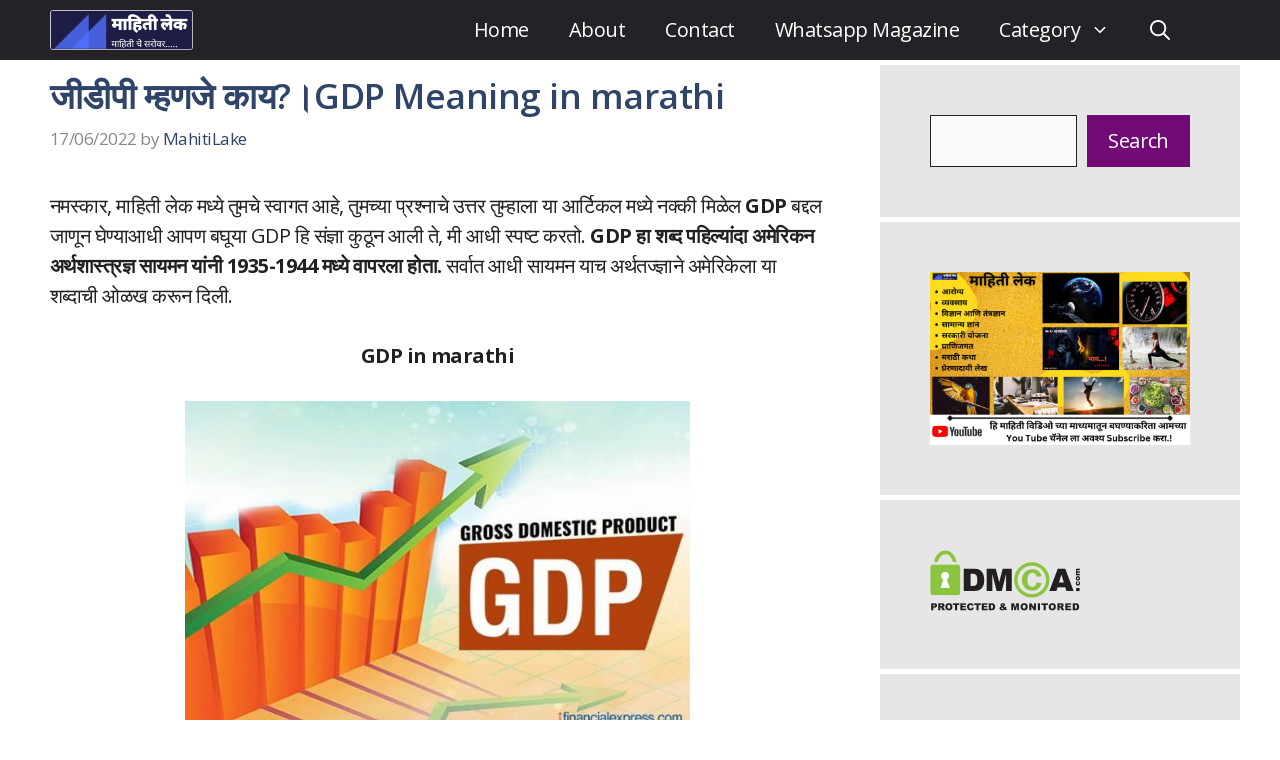

--- FILE ---
content_type: text/html; charset=UTF-8
request_url: https://mahitilake.in/gdp-meaning-in-marathi/
body_size: 31764
content:
<!DOCTYPE html>
<html lang="en-US">
<head><meta charset="UTF-8"><script>if(navigator.userAgent.match(/MSIE|Internet Explorer/i)||navigator.userAgent.match(/Trident\/7\..*?rv:11/i)){var href=document.location.href;if(!href.match(/[?&]nowprocket/)){if(href.indexOf("?")==-1){if(href.indexOf("#")==-1){document.location.href=href+"?nowprocket=1"}else{document.location.href=href.replace("#","?nowprocket=1#")}}else{if(href.indexOf("#")==-1){document.location.href=href+"&nowprocket=1"}else{document.location.href=href.replace("#","&nowprocket=1#")}}}}</script><script>(()=>{class RocketLazyLoadScripts{constructor(){this.v="2.0.3",this.userEvents=["keydown","keyup","mousedown","mouseup","mousemove","mouseover","mouseenter","mouseout","mouseleave","touchmove","touchstart","touchend","touchcancel","wheel","click","dblclick","input","visibilitychange"],this.attributeEvents=["onblur","onclick","oncontextmenu","ondblclick","onfocus","onmousedown","onmouseenter","onmouseleave","onmousemove","onmouseout","onmouseover","onmouseup","onmousewheel","onscroll","onsubmit"]}async t(){this.i(),this.o(),/iP(ad|hone)/.test(navigator.userAgent)&&this.h(),this.u(),this.l(this),this.m(),this.k(this),this.p(this),this._(),await Promise.all([this.R(),this.L()]),this.lastBreath=Date.now(),this.S(this),this.P(),this.D(),this.O(),this.M(),await this.C(this.delayedScripts.normal),await this.C(this.delayedScripts.defer),await this.C(this.delayedScripts.async),this.F("domReady"),await this.T(),await this.j(),await this.I(),this.F("windowLoad"),await this.A(),window.dispatchEvent(new Event("rocket-allScriptsLoaded")),this.everythingLoaded=!0,this.lastTouchEnd&&await new Promise((t=>setTimeout(t,500-Date.now()+this.lastTouchEnd))),this.H(),this.F("all"),this.U(),this.W()}i(){this.CSPIssue=sessionStorage.getItem("rocketCSPIssue"),document.addEventListener("securitypolicyviolation",(t=>{this.CSPIssue||"script-src-elem"!==t.violatedDirective||"data"!==t.blockedURI||(this.CSPIssue=!0,sessionStorage.setItem("rocketCSPIssue",!0))}),{isRocket:!0})}o(){window.addEventListener("pageshow",(t=>{this.persisted=t.persisted,this.realWindowLoadedFired=!0}),{isRocket:!0}),window.addEventListener("pagehide",(()=>{this.onFirstUserAction=null}),{isRocket:!0})}h(){let t;function e(e){t=e}window.addEventListener("touchstart",e,{isRocket:!0}),window.addEventListener("touchend",(function i(o){Math.abs(o.changedTouches[0].pageX-t.changedTouches[0].pageX)<10&&Math.abs(o.changedTouches[0].pageY-t.changedTouches[0].pageY)<10&&o.timeStamp-t.timeStamp<200&&(o.target.dispatchEvent(new PointerEvent("click",{target:o.target,bubbles:!0,cancelable:!0,detail:1})),event.preventDefault(),window.removeEventListener("touchstart",e,{isRocket:!0}),window.removeEventListener("touchend",i,{isRocket:!0}))}),{isRocket:!0})}q(t){this.userActionTriggered||("mousemove"!==t.type||this.firstMousemoveIgnored?"keyup"===t.type||"mouseover"===t.type||"mouseout"===t.type||(this.userActionTriggered=!0,this.onFirstUserAction&&this.onFirstUserAction()):this.firstMousemoveIgnored=!0),"click"===t.type&&t.preventDefault(),this.savedUserEvents.length>0&&(t.stopPropagation(),t.stopImmediatePropagation()),"touchstart"===this.lastEvent&&"touchend"===t.type&&(this.lastTouchEnd=Date.now()),"click"===t.type&&(this.lastTouchEnd=0),this.lastEvent=t.type,this.savedUserEvents.push(t)}u(){this.savedUserEvents=[],this.userEventHandler=this.q.bind(this),this.userEvents.forEach((t=>window.addEventListener(t,this.userEventHandler,{passive:!1,isRocket:!0})))}U(){this.userEvents.forEach((t=>window.removeEventListener(t,this.userEventHandler,{passive:!1,isRocket:!0}))),this.savedUserEvents.forEach((t=>{t.target.dispatchEvent(new window[t.constructor.name](t.type,t))}))}m(){this.eventsMutationObserver=new MutationObserver((t=>{const e="return false";for(const i of t){if("attributes"===i.type){const t=i.target.getAttribute(i.attributeName);t&&t!==e&&(i.target.setAttribute("data-rocket-"+i.attributeName,t),i.target["rocket"+i.attributeName]=new Function("event",t),i.target.setAttribute(i.attributeName,e))}"childList"===i.type&&i.addedNodes.forEach((t=>{if(t.nodeType===Node.ELEMENT_NODE)for(const i of t.attributes)this.attributeEvents.includes(i.name)&&i.value&&""!==i.value&&(t.setAttribute("data-rocket-"+i.name,i.value),t["rocket"+i.name]=new Function("event",i.value),t.setAttribute(i.name,e))}))}})),this.eventsMutationObserver.observe(document,{subtree:!0,childList:!0,attributeFilter:this.attributeEvents})}H(){this.eventsMutationObserver.disconnect(),this.attributeEvents.forEach((t=>{document.querySelectorAll("[data-rocket-"+t+"]").forEach((e=>{e.setAttribute(t,e.getAttribute("data-rocket-"+t)),e.removeAttribute("data-rocket-"+t)}))}))}k(t){Object.defineProperty(HTMLElement.prototype,"onclick",{get(){return this.rocketonclick||null},set(e){this.rocketonclick=e,this.setAttribute(t.everythingLoaded?"onclick":"data-rocket-onclick","this.rocketonclick(event)")}})}S(t){function e(e,i){let o=e[i];e[i]=null,Object.defineProperty(e,i,{get:()=>o,set(s){t.everythingLoaded?o=s:e["rocket"+i]=o=s}})}e(document,"onreadystatechange"),e(window,"onload"),e(window,"onpageshow");try{Object.defineProperty(document,"readyState",{get:()=>t.rocketReadyState,set(e){t.rocketReadyState=e},configurable:!0}),document.readyState="loading"}catch(t){console.log("WPRocket DJE readyState conflict, bypassing")}}l(t){this.originalAddEventListener=EventTarget.prototype.addEventListener,this.originalRemoveEventListener=EventTarget.prototype.removeEventListener,this.savedEventListeners=[],EventTarget.prototype.addEventListener=function(e,i,o){o&&o.isRocket||!t.B(e,this)&&!t.userEvents.includes(e)||t.B(e,this)&&!t.userActionTriggered||e.startsWith("rocket-")||t.everythingLoaded?t.originalAddEventListener.call(this,e,i,o):t.savedEventListeners.push({target:this,remove:!1,type:e,func:i,options:o})},EventTarget.prototype.removeEventListener=function(e,i,o){o&&o.isRocket||!t.B(e,this)&&!t.userEvents.includes(e)||t.B(e,this)&&!t.userActionTriggered||e.startsWith("rocket-")||t.everythingLoaded?t.originalRemoveEventListener.call(this,e,i,o):t.savedEventListeners.push({target:this,remove:!0,type:e,func:i,options:o})}}F(t){"all"===t&&(EventTarget.prototype.addEventListener=this.originalAddEventListener,EventTarget.prototype.removeEventListener=this.originalRemoveEventListener),this.savedEventListeners=this.savedEventListeners.filter((e=>{let i=e.type,o=e.target||window;return"domReady"===t&&"DOMContentLoaded"!==i&&"readystatechange"!==i||("windowLoad"===t&&"load"!==i&&"readystatechange"!==i&&"pageshow"!==i||(this.B(i,o)&&(i="rocket-"+i),e.remove?o.removeEventListener(i,e.func,e.options):o.addEventListener(i,e.func,e.options),!1))}))}p(t){let e;function i(e){return t.everythingLoaded?e:e.split(" ").map((t=>"load"===t||t.startsWith("load.")?"rocket-jquery-load":t)).join(" ")}function o(o){function s(e){const s=o.fn[e];o.fn[e]=o.fn.init.prototype[e]=function(){return this[0]===window&&t.userActionTriggered&&("string"==typeof arguments[0]||arguments[0]instanceof String?arguments[0]=i(arguments[0]):"object"==typeof arguments[0]&&Object.keys(arguments[0]).forEach((t=>{const e=arguments[0][t];delete arguments[0][t],arguments[0][i(t)]=e}))),s.apply(this,arguments),this}}if(o&&o.fn&&!t.allJQueries.includes(o)){const e={DOMContentLoaded:[],"rocket-DOMContentLoaded":[]};for(const t in e)document.addEventListener(t,(()=>{e[t].forEach((t=>t()))}),{isRocket:!0});o.fn.ready=o.fn.init.prototype.ready=function(i){function s(){parseInt(o.fn.jquery)>2?setTimeout((()=>i.bind(document)(o))):i.bind(document)(o)}return t.realDomReadyFired?!t.userActionTriggered||t.fauxDomReadyFired?s():e["rocket-DOMContentLoaded"].push(s):e.DOMContentLoaded.push(s),o([])},s("on"),s("one"),s("off"),t.allJQueries.push(o)}e=o}t.allJQueries=[],o(window.jQuery),Object.defineProperty(window,"jQuery",{get:()=>e,set(t){o(t)}})}P(){const t=new Map;document.write=document.writeln=function(e){const i=document.currentScript,o=document.createRange(),s=i.parentElement;let n=t.get(i);void 0===n&&(n=i.nextSibling,t.set(i,n));const c=document.createDocumentFragment();o.setStart(c,0),c.appendChild(o.createContextualFragment(e)),s.insertBefore(c,n)}}async R(){return new Promise((t=>{this.userActionTriggered?t():this.onFirstUserAction=t}))}async L(){return new Promise((t=>{document.addEventListener("DOMContentLoaded",(()=>{this.realDomReadyFired=!0,t()}),{isRocket:!0})}))}async I(){return this.realWindowLoadedFired?Promise.resolve():new Promise((t=>{window.addEventListener("load",t,{isRocket:!0})}))}M(){this.pendingScripts=[];this.scriptsMutationObserver=new MutationObserver((t=>{for(const e of t)e.addedNodes.forEach((t=>{"SCRIPT"!==t.tagName||t.noModule||t.isWPRocket||this.pendingScripts.push({script:t,promise:new Promise((e=>{const i=()=>{const i=this.pendingScripts.findIndex((e=>e.script===t));i>=0&&this.pendingScripts.splice(i,1),e()};t.addEventListener("load",i,{isRocket:!0}),t.addEventListener("error",i,{isRocket:!0}),setTimeout(i,1e3)}))})}))})),this.scriptsMutationObserver.observe(document,{childList:!0,subtree:!0})}async j(){await this.J(),this.pendingScripts.length?(await this.pendingScripts[0].promise,await this.j()):this.scriptsMutationObserver.disconnect()}D(){this.delayedScripts={normal:[],async:[],defer:[]},document.querySelectorAll("script[type$=rocketlazyloadscript]").forEach((t=>{t.hasAttribute("data-rocket-src")?t.hasAttribute("async")&&!1!==t.async?this.delayedScripts.async.push(t):t.hasAttribute("defer")&&!1!==t.defer||"module"===t.getAttribute("data-rocket-type")?this.delayedScripts.defer.push(t):this.delayedScripts.normal.push(t):this.delayedScripts.normal.push(t)}))}async _(){await this.L();let t=[];document.querySelectorAll("script[type$=rocketlazyloadscript][data-rocket-src]").forEach((e=>{let i=e.getAttribute("data-rocket-src");if(i&&!i.startsWith("data:")){i.startsWith("//")&&(i=location.protocol+i);try{const o=new URL(i).origin;o!==location.origin&&t.push({src:o,crossOrigin:e.crossOrigin||"module"===e.getAttribute("data-rocket-type")})}catch(t){}}})),t=[...new Map(t.map((t=>[JSON.stringify(t),t]))).values()],this.N(t,"preconnect")}async $(t){if(await this.G(),!0!==t.noModule||!("noModule"in HTMLScriptElement.prototype))return new Promise((e=>{let i;function o(){(i||t).setAttribute("data-rocket-status","executed"),e()}try{if(navigator.userAgent.includes("Firefox/")||""===navigator.vendor||this.CSPIssue)i=document.createElement("script"),[...t.attributes].forEach((t=>{let e=t.nodeName;"type"!==e&&("data-rocket-type"===e&&(e="type"),"data-rocket-src"===e&&(e="src"),i.setAttribute(e,t.nodeValue))})),t.text&&(i.text=t.text),t.nonce&&(i.nonce=t.nonce),i.hasAttribute("src")?(i.addEventListener("load",o,{isRocket:!0}),i.addEventListener("error",(()=>{i.setAttribute("data-rocket-status","failed-network"),e()}),{isRocket:!0}),setTimeout((()=>{i.isConnected||e()}),1)):(i.text=t.text,o()),i.isWPRocket=!0,t.parentNode.replaceChild(i,t);else{const i=t.getAttribute("data-rocket-type"),s=t.getAttribute("data-rocket-src");i?(t.type=i,t.removeAttribute("data-rocket-type")):t.removeAttribute("type"),t.addEventListener("load",o,{isRocket:!0}),t.addEventListener("error",(i=>{this.CSPIssue&&i.target.src.startsWith("data:")?(console.log("WPRocket: CSP fallback activated"),t.removeAttribute("src"),this.$(t).then(e)):(t.setAttribute("data-rocket-status","failed-network"),e())}),{isRocket:!0}),s?(t.fetchPriority="high",t.removeAttribute("data-rocket-src"),t.src=s):t.src="data:text/javascript;base64,"+window.btoa(unescape(encodeURIComponent(t.text)))}}catch(i){t.setAttribute("data-rocket-status","failed-transform"),e()}}));t.setAttribute("data-rocket-status","skipped")}async C(t){const e=t.shift();return e?(e.isConnected&&await this.$(e),this.C(t)):Promise.resolve()}O(){this.N([...this.delayedScripts.normal,...this.delayedScripts.defer,...this.delayedScripts.async],"preload")}N(t,e){this.trash=this.trash||[];let i=!0;var o=document.createDocumentFragment();t.forEach((t=>{const s=t.getAttribute&&t.getAttribute("data-rocket-src")||t.src;if(s&&!s.startsWith("data:")){const n=document.createElement("link");n.href=s,n.rel=e,"preconnect"!==e&&(n.as="script",n.fetchPriority=i?"high":"low"),t.getAttribute&&"module"===t.getAttribute("data-rocket-type")&&(n.crossOrigin=!0),t.crossOrigin&&(n.crossOrigin=t.crossOrigin),t.integrity&&(n.integrity=t.integrity),t.nonce&&(n.nonce=t.nonce),o.appendChild(n),this.trash.push(n),i=!1}})),document.head.appendChild(o)}W(){this.trash.forEach((t=>t.remove()))}async T(){try{document.readyState="interactive"}catch(t){}this.fauxDomReadyFired=!0;try{await this.G(),document.dispatchEvent(new Event("rocket-readystatechange")),await this.G(),document.rocketonreadystatechange&&document.rocketonreadystatechange(),await this.G(),document.dispatchEvent(new Event("rocket-DOMContentLoaded")),await this.G(),window.dispatchEvent(new Event("rocket-DOMContentLoaded"))}catch(t){console.error(t)}}async A(){try{document.readyState="complete"}catch(t){}try{await this.G(),document.dispatchEvent(new Event("rocket-readystatechange")),await this.G(),document.rocketonreadystatechange&&document.rocketonreadystatechange(),await this.G(),window.dispatchEvent(new Event("rocket-load")),await this.G(),window.rocketonload&&window.rocketonload(),await this.G(),this.allJQueries.forEach((t=>t(window).trigger("rocket-jquery-load"))),await this.G();const t=new Event("rocket-pageshow");t.persisted=this.persisted,window.dispatchEvent(t),await this.G(),window.rocketonpageshow&&window.rocketonpageshow({persisted:this.persisted})}catch(t){console.error(t)}}async G(){Date.now()-this.lastBreath>45&&(await this.J(),this.lastBreath=Date.now())}async J(){return document.hidden?new Promise((t=>setTimeout(t))):new Promise((t=>requestAnimationFrame(t)))}B(t,e){return e===document&&"readystatechange"===t||(e===document&&"DOMContentLoaded"===t||(e===window&&"DOMContentLoaded"===t||(e===window&&"load"===t||e===window&&"pageshow"===t)))}static run(){(new RocketLazyLoadScripts).t()}}RocketLazyLoadScripts.run()})();</script>
	
	<script type="rocketlazyloadscript" async data-rocket-src="https://pagead2.googlesyndication.com/pagead/js/adsbygoogle.js?client=ca-pub-7551683642479664"
     crossorigin="anonymous"></script>
	
	<meta name='robots' content='index, follow, max-image-preview:large, max-snippet:-1, max-video-preview:-1' />
	<style>img:is([sizes="auto" i], [sizes^="auto," i]) { contain-intrinsic-size: 3000px 1500px }</style>
	<meta name="viewport" content="width=device-width, initial-scale=1">
	<!-- This site is optimized with the Yoast SEO plugin v26.7 - https://yoast.com/wordpress/plugins/seo/ -->
	<title>जीडीपी म्हणजे काय?।GDP Meaning in marathi - MahitiLake</title><link rel="preload" data-rocket-preload as="style" href="https://fonts.googleapis.com/css?family=Open%20Sans%3A300%2Cregular%2Citalic%2C600%2C700%7CAbel%3Aregular&#038;display=swap" /><link rel="stylesheet" href="https://fonts.googleapis.com/css?family=Open%20Sans%3A300%2Cregular%2Citalic%2C600%2C700%7CAbel%3Aregular&#038;display=swap" media="print" onload="this.media='all'" /><noscript><link rel="stylesheet" href="https://fonts.googleapis.com/css?family=Open%20Sans%3A300%2Cregular%2Citalic%2C600%2C700%7CAbel%3Aregular&#038;display=swap" /></noscript>
	<meta name="description" content="GDP &quot;Gross Domestic Product&quot; यालाच मराठी मध्ये सकल देशांतर्गत उत्पादन असे म्हणतात. GDP ला आपण सविस्तर समजून घेऊया!" />
	<link rel="canonical" href="https://mahitilake.in/gdp-meaning-in-marathi/" />
	<meta property="og:locale" content="en_US" />
	<meta property="og:type" content="article" />
	<meta property="og:title" content="जीडीपी म्हणजे काय?।GDP Meaning in marathi - MahitiLake" />
	<meta property="og:description" content="GDP &quot;Gross Domestic Product&quot; यालाच मराठी मध्ये सकल देशांतर्गत उत्पादन असे म्हणतात. GDP ला आपण सविस्तर समजून घेऊया!" />
	<meta property="og:url" content="https://mahitilake.in/gdp-meaning-in-marathi/" />
	<meta property="og:site_name" content="MahitiLake" />
	<meta property="article:published_time" content="2022-06-17T10:38:00+00:00" />
	<meta property="article:modified_time" content="2023-07-13T13:38:39+00:00" />
	<meta property="og:image" content="https://mahitilake.in/wp-content/uploads/2022/06/जीडीपी-म्हणजे-काय.jpg" />
	<meta property="og:image:width" content="896" />
	<meta property="og:image:height" content="503" />
	<meta property="og:image:type" content="image/jpeg" />
	<meta name="author" content="MahitiLake" />
	<meta name="twitter:card" content="summary_large_image" />
	<meta name="twitter:label1" content="Written by" />
	<meta name="twitter:data1" content="MahitiLake" />
	<meta name="twitter:label2" content="Est. reading time" />
	<meta name="twitter:data2" content="6 minutes" />
	<script type="application/ld+json" class="yoast-schema-graph">{"@context":"https://schema.org","@graph":[{"@type":"Article","@id":"https://mahitilake.in/gdp-meaning-in-marathi/#article","isPartOf":{"@id":"https://mahitilake.in/gdp-meaning-in-marathi/"},"author":{"name":"MahitiLake","@id":"https://mahitilake.in/#/schema/person/b03e304860efe9bb9909cc458164d4c9"},"headline":"जीडीपी म्हणजे काय?।GDP Meaning in marathi","datePublished":"2022-06-17T10:38:00+00:00","dateModified":"2023-07-13T13:38:39+00:00","mainEntityOfPage":{"@id":"https://mahitilake.in/gdp-meaning-in-marathi/"},"wordCount":167,"commentCount":0,"publisher":{"@id":"https://mahitilake.in/#organization"},"image":{"@id":"https://mahitilake.in/gdp-meaning-in-marathi/#primaryimage"},"thumbnailUrl":"https://mahitilake.in/wp-content/uploads/2022/06/जीडीपी-म्हणजे-काय.jpg","articleSection":["Business/Economy"],"inLanguage":"en-US","potentialAction":[{"@type":"CommentAction","name":"Comment","target":["https://mahitilake.in/gdp-meaning-in-marathi/#respond"]}]},{"@type":"WebPage","@id":"https://mahitilake.in/gdp-meaning-in-marathi/","url":"https://mahitilake.in/gdp-meaning-in-marathi/","name":"जीडीपी म्हणजे काय?।GDP Meaning in marathi - MahitiLake","isPartOf":{"@id":"https://mahitilake.in/#website"},"primaryImageOfPage":{"@id":"https://mahitilake.in/gdp-meaning-in-marathi/#primaryimage"},"image":{"@id":"https://mahitilake.in/gdp-meaning-in-marathi/#primaryimage"},"thumbnailUrl":"https://mahitilake.in/wp-content/uploads/2022/06/जीडीपी-म्हणजे-काय.jpg","datePublished":"2022-06-17T10:38:00+00:00","dateModified":"2023-07-13T13:38:39+00:00","description":"GDP \"Gross Domestic Product\" यालाच मराठी मध्ये सकल देशांतर्गत उत्पादन असे म्हणतात. GDP ला आपण सविस्तर समजून घेऊया!","breadcrumb":{"@id":"https://mahitilake.in/gdp-meaning-in-marathi/#breadcrumb"},"inLanguage":"en-US","potentialAction":[{"@type":"ReadAction","target":["https://mahitilake.in/gdp-meaning-in-marathi/"]}]},{"@type":"ImageObject","inLanguage":"en-US","@id":"https://mahitilake.in/gdp-meaning-in-marathi/#primaryimage","url":"https://mahitilake.in/wp-content/uploads/2022/06/जीडीपी-म्हणजे-काय.jpg","contentUrl":"https://mahitilake.in/wp-content/uploads/2022/06/जीडीपी-म्हणजे-काय.jpg","width":896,"height":503},{"@type":"BreadcrumbList","@id":"https://mahitilake.in/gdp-meaning-in-marathi/#breadcrumb","itemListElement":[{"@type":"ListItem","position":1,"name":"Home","item":"https://mahitilake.in/"},{"@type":"ListItem","position":2,"name":"जीडीपी म्हणजे काय?।GDP Meaning in marathi"}]},{"@type":"WebSite","@id":"https://mahitilake.in/#website","url":"https://mahitilake.in/","name":"MahitiLake","description":"माहिती चे सरोवर","publisher":{"@id":"https://mahitilake.in/#organization"},"potentialAction":[{"@type":"SearchAction","target":{"@type":"EntryPoint","urlTemplate":"https://mahitilake.in/?s={search_term_string}"},"query-input":{"@type":"PropertyValueSpecification","valueRequired":true,"valueName":"search_term_string"}}],"inLanguage":"en-US"},{"@type":"Organization","@id":"https://mahitilake.in/#organization","name":"MahitiLake","url":"https://mahitilake.in/","logo":{"@type":"ImageObject","inLanguage":"en-US","@id":"https://mahitilake.in/#/schema/logo/image/","url":"https://mahitilake.in/wp-content/uploads/2022/06/cropped-mahitilake.png","contentUrl":"https://mahitilake.in/wp-content/uploads/2022/06/cropped-mahitilake.png","width":920,"height":258,"caption":"MahitiLake"},"image":{"@id":"https://mahitilake.in/#/schema/logo/image/"}},{"@type":"Person","@id":"https://mahitilake.in/#/schema/person/b03e304860efe9bb9909cc458164d4c9","name":"MahitiLake","image":{"@type":"ImageObject","inLanguage":"en-US","@id":"https://mahitilake.in/#/schema/person/image/","url":"https://secure.gravatar.com/avatar/a3727420e26a68afb07caf10dfcc1dbb1547d3af36c12bffa32ca766371b6910?s=96&d=mm&r=g","contentUrl":"https://secure.gravatar.com/avatar/a3727420e26a68afb07caf10dfcc1dbb1547d3af36c12bffa32ca766371b6910?s=96&d=mm&r=g","caption":"MahitiLake"},"sameAs":["http://mahitilake.in"],"url":"https://mahitilake.in/author/mahitilake/"}]}</script>
	<!-- / Yoast SEO plugin. -->


<link rel='dns-prefetch' href='//www.googletagmanager.com' />
<link href='https://fonts.gstatic.com' crossorigin rel='preconnect' />
<link href='https://fonts.googleapis.com' crossorigin rel='preconnect' />
<link rel="alternate" type="application/rss+xml" title="MahitiLake &raquo; Feed" href="https://mahitilake.in/feed/" />
<link rel="alternate" type="application/rss+xml" title="MahitiLake &raquo; Comments Feed" href="https://mahitilake.in/comments/feed/" />
<link rel="alternate" type="application/rss+xml" title="MahitiLake &raquo; जीडीपी म्हणजे काय?।GDP Meaning in marathi Comments Feed" href="https://mahitilake.in/gdp-meaning-in-marathi/feed/" />
<style id='wp-emoji-styles-inline-css'>

	img.wp-smiley, img.emoji {
		display: inline !important;
		border: none !important;
		box-shadow: none !important;
		height: 1em !important;
		width: 1em !important;
		margin: 0 0.07em !important;
		vertical-align: -0.1em !important;
		background: none !important;
		padding: 0 !important;
	}
</style>
<link rel='stylesheet' id='wp-block-library-css' href='https://mahitilake.in/wp-includes/css/dist/block-library/style.min.css?ver=6.8.3' media='all' />
<style id='classic-theme-styles-inline-css'>
/*! This file is auto-generated */
.wp-block-button__link{color:#fff;background-color:#32373c;border-radius:9999px;box-shadow:none;text-decoration:none;padding:calc(.667em + 2px) calc(1.333em + 2px);font-size:1.125em}.wp-block-file__button{background:#32373c;color:#fff;text-decoration:none}
</style>
<style id='global-styles-inline-css'>
:root{--wp--preset--aspect-ratio--square: 1;--wp--preset--aspect-ratio--4-3: 4/3;--wp--preset--aspect-ratio--3-4: 3/4;--wp--preset--aspect-ratio--3-2: 3/2;--wp--preset--aspect-ratio--2-3: 2/3;--wp--preset--aspect-ratio--16-9: 16/9;--wp--preset--aspect-ratio--9-16: 9/16;--wp--preset--color--black: #000000;--wp--preset--color--cyan-bluish-gray: #abb8c3;--wp--preset--color--white: #ffffff;--wp--preset--color--pale-pink: #f78da7;--wp--preset--color--vivid-red: #cf2e2e;--wp--preset--color--luminous-vivid-orange: #ff6900;--wp--preset--color--luminous-vivid-amber: #fcb900;--wp--preset--color--light-green-cyan: #7bdcb5;--wp--preset--color--vivid-green-cyan: #00d084;--wp--preset--color--pale-cyan-blue: #8ed1fc;--wp--preset--color--vivid-cyan-blue: #0693e3;--wp--preset--color--vivid-purple: #9b51e0;--wp--preset--color--contrast: var(--contrast);--wp--preset--color--contrast-2: var(--contrast-2);--wp--preset--color--contrast-3: var(--contrast-3);--wp--preset--color--base: var(--base);--wp--preset--color--base-2: var(--base-2);--wp--preset--color--base-3: var(--base-3);--wp--preset--color--accent: var(--accent);--wp--preset--color--accent-2: var(--accent-2);--wp--preset--color--accent-hover: var(--accent-hover);--wp--preset--color--highlight: var(--highlight);--wp--preset--gradient--vivid-cyan-blue-to-vivid-purple: linear-gradient(135deg,rgba(6,147,227,1) 0%,rgb(155,81,224) 100%);--wp--preset--gradient--light-green-cyan-to-vivid-green-cyan: linear-gradient(135deg,rgb(122,220,180) 0%,rgb(0,208,130) 100%);--wp--preset--gradient--luminous-vivid-amber-to-luminous-vivid-orange: linear-gradient(135deg,rgba(252,185,0,1) 0%,rgba(255,105,0,1) 100%);--wp--preset--gradient--luminous-vivid-orange-to-vivid-red: linear-gradient(135deg,rgba(255,105,0,1) 0%,rgb(207,46,46) 100%);--wp--preset--gradient--very-light-gray-to-cyan-bluish-gray: linear-gradient(135deg,rgb(238,238,238) 0%,rgb(169,184,195) 100%);--wp--preset--gradient--cool-to-warm-spectrum: linear-gradient(135deg,rgb(74,234,220) 0%,rgb(151,120,209) 20%,rgb(207,42,186) 40%,rgb(238,44,130) 60%,rgb(251,105,98) 80%,rgb(254,248,76) 100%);--wp--preset--gradient--blush-light-purple: linear-gradient(135deg,rgb(255,206,236) 0%,rgb(152,150,240) 100%);--wp--preset--gradient--blush-bordeaux: linear-gradient(135deg,rgb(254,205,165) 0%,rgb(254,45,45) 50%,rgb(107,0,62) 100%);--wp--preset--gradient--luminous-dusk: linear-gradient(135deg,rgb(255,203,112) 0%,rgb(199,81,192) 50%,rgb(65,88,208) 100%);--wp--preset--gradient--pale-ocean: linear-gradient(135deg,rgb(255,245,203) 0%,rgb(182,227,212) 50%,rgb(51,167,181) 100%);--wp--preset--gradient--electric-grass: linear-gradient(135deg,rgb(202,248,128) 0%,rgb(113,206,126) 100%);--wp--preset--gradient--midnight: linear-gradient(135deg,rgb(2,3,129) 0%,rgb(40,116,252) 100%);--wp--preset--font-size--small: 13px;--wp--preset--font-size--medium: 20px;--wp--preset--font-size--large: 36px;--wp--preset--font-size--x-large: 42px;--wp--preset--spacing--20: 0.44rem;--wp--preset--spacing--30: 0.67rem;--wp--preset--spacing--40: 1rem;--wp--preset--spacing--50: 1.5rem;--wp--preset--spacing--60: 2.25rem;--wp--preset--spacing--70: 3.38rem;--wp--preset--spacing--80: 5.06rem;--wp--preset--shadow--natural: 6px 6px 9px rgba(0, 0, 0, 0.2);--wp--preset--shadow--deep: 12px 12px 50px rgba(0, 0, 0, 0.4);--wp--preset--shadow--sharp: 6px 6px 0px rgba(0, 0, 0, 0.2);--wp--preset--shadow--outlined: 6px 6px 0px -3px rgba(255, 255, 255, 1), 6px 6px rgba(0, 0, 0, 1);--wp--preset--shadow--crisp: 6px 6px 0px rgba(0, 0, 0, 1);}:where(.is-layout-flex){gap: 0.5em;}:where(.is-layout-grid){gap: 0.5em;}body .is-layout-flex{display: flex;}.is-layout-flex{flex-wrap: wrap;align-items: center;}.is-layout-flex > :is(*, div){margin: 0;}body .is-layout-grid{display: grid;}.is-layout-grid > :is(*, div){margin: 0;}:where(.wp-block-columns.is-layout-flex){gap: 2em;}:where(.wp-block-columns.is-layout-grid){gap: 2em;}:where(.wp-block-post-template.is-layout-flex){gap: 1.25em;}:where(.wp-block-post-template.is-layout-grid){gap: 1.25em;}.has-black-color{color: var(--wp--preset--color--black) !important;}.has-cyan-bluish-gray-color{color: var(--wp--preset--color--cyan-bluish-gray) !important;}.has-white-color{color: var(--wp--preset--color--white) !important;}.has-pale-pink-color{color: var(--wp--preset--color--pale-pink) !important;}.has-vivid-red-color{color: var(--wp--preset--color--vivid-red) !important;}.has-luminous-vivid-orange-color{color: var(--wp--preset--color--luminous-vivid-orange) !important;}.has-luminous-vivid-amber-color{color: var(--wp--preset--color--luminous-vivid-amber) !important;}.has-light-green-cyan-color{color: var(--wp--preset--color--light-green-cyan) !important;}.has-vivid-green-cyan-color{color: var(--wp--preset--color--vivid-green-cyan) !important;}.has-pale-cyan-blue-color{color: var(--wp--preset--color--pale-cyan-blue) !important;}.has-vivid-cyan-blue-color{color: var(--wp--preset--color--vivid-cyan-blue) !important;}.has-vivid-purple-color{color: var(--wp--preset--color--vivid-purple) !important;}.has-black-background-color{background-color: var(--wp--preset--color--black) !important;}.has-cyan-bluish-gray-background-color{background-color: var(--wp--preset--color--cyan-bluish-gray) !important;}.has-white-background-color{background-color: var(--wp--preset--color--white) !important;}.has-pale-pink-background-color{background-color: var(--wp--preset--color--pale-pink) !important;}.has-vivid-red-background-color{background-color: var(--wp--preset--color--vivid-red) !important;}.has-luminous-vivid-orange-background-color{background-color: var(--wp--preset--color--luminous-vivid-orange) !important;}.has-luminous-vivid-amber-background-color{background-color: var(--wp--preset--color--luminous-vivid-amber) !important;}.has-light-green-cyan-background-color{background-color: var(--wp--preset--color--light-green-cyan) !important;}.has-vivid-green-cyan-background-color{background-color: var(--wp--preset--color--vivid-green-cyan) !important;}.has-pale-cyan-blue-background-color{background-color: var(--wp--preset--color--pale-cyan-blue) !important;}.has-vivid-cyan-blue-background-color{background-color: var(--wp--preset--color--vivid-cyan-blue) !important;}.has-vivid-purple-background-color{background-color: var(--wp--preset--color--vivid-purple) !important;}.has-black-border-color{border-color: var(--wp--preset--color--black) !important;}.has-cyan-bluish-gray-border-color{border-color: var(--wp--preset--color--cyan-bluish-gray) !important;}.has-white-border-color{border-color: var(--wp--preset--color--white) !important;}.has-pale-pink-border-color{border-color: var(--wp--preset--color--pale-pink) !important;}.has-vivid-red-border-color{border-color: var(--wp--preset--color--vivid-red) !important;}.has-luminous-vivid-orange-border-color{border-color: var(--wp--preset--color--luminous-vivid-orange) !important;}.has-luminous-vivid-amber-border-color{border-color: var(--wp--preset--color--luminous-vivid-amber) !important;}.has-light-green-cyan-border-color{border-color: var(--wp--preset--color--light-green-cyan) !important;}.has-vivid-green-cyan-border-color{border-color: var(--wp--preset--color--vivid-green-cyan) !important;}.has-pale-cyan-blue-border-color{border-color: var(--wp--preset--color--pale-cyan-blue) !important;}.has-vivid-cyan-blue-border-color{border-color: var(--wp--preset--color--vivid-cyan-blue) !important;}.has-vivid-purple-border-color{border-color: var(--wp--preset--color--vivid-purple) !important;}.has-vivid-cyan-blue-to-vivid-purple-gradient-background{background: var(--wp--preset--gradient--vivid-cyan-blue-to-vivid-purple) !important;}.has-light-green-cyan-to-vivid-green-cyan-gradient-background{background: var(--wp--preset--gradient--light-green-cyan-to-vivid-green-cyan) !important;}.has-luminous-vivid-amber-to-luminous-vivid-orange-gradient-background{background: var(--wp--preset--gradient--luminous-vivid-amber-to-luminous-vivid-orange) !important;}.has-luminous-vivid-orange-to-vivid-red-gradient-background{background: var(--wp--preset--gradient--luminous-vivid-orange-to-vivid-red) !important;}.has-very-light-gray-to-cyan-bluish-gray-gradient-background{background: var(--wp--preset--gradient--very-light-gray-to-cyan-bluish-gray) !important;}.has-cool-to-warm-spectrum-gradient-background{background: var(--wp--preset--gradient--cool-to-warm-spectrum) !important;}.has-blush-light-purple-gradient-background{background: var(--wp--preset--gradient--blush-light-purple) !important;}.has-blush-bordeaux-gradient-background{background: var(--wp--preset--gradient--blush-bordeaux) !important;}.has-luminous-dusk-gradient-background{background: var(--wp--preset--gradient--luminous-dusk) !important;}.has-pale-ocean-gradient-background{background: var(--wp--preset--gradient--pale-ocean) !important;}.has-electric-grass-gradient-background{background: var(--wp--preset--gradient--electric-grass) !important;}.has-midnight-gradient-background{background: var(--wp--preset--gradient--midnight) !important;}.has-small-font-size{font-size: var(--wp--preset--font-size--small) !important;}.has-medium-font-size{font-size: var(--wp--preset--font-size--medium) !important;}.has-large-font-size{font-size: var(--wp--preset--font-size--large) !important;}.has-x-large-font-size{font-size: var(--wp--preset--font-size--x-large) !important;}
:where(.wp-block-post-template.is-layout-flex){gap: 1.25em;}:where(.wp-block-post-template.is-layout-grid){gap: 1.25em;}
:where(.wp-block-columns.is-layout-flex){gap: 2em;}:where(.wp-block-columns.is-layout-grid){gap: 2em;}
:root :where(.wp-block-pullquote){font-size: 1.5em;line-height: 1.6;}
</style>
<link rel='stylesheet' id='generate-comments-css' href='https://mahitilake.in/wp-content/themes/generatepress/assets/css/components/comments.min.css?ver=3.6.1' media='all' />
<link rel='stylesheet' id='generate-widget-areas-css' href='https://mahitilake.in/wp-content/themes/generatepress/assets/css/components/widget-areas.min.css?ver=3.6.1' media='all' />
<link rel='stylesheet' id='generate-style-css' href='https://mahitilake.in/wp-content/themes/generatepress/assets/css/main.min.css?ver=3.6.1' media='all' />
<style id='generate-style-inline-css'>
body{background-color:#ffffff;color:var(--contrast);}a{color:#1b78e2;}a:hover, a:focus, a:active{color:var(--accent-hover);}.wp-block-group__inner-container{max-width:1200px;margin-left:auto;margin-right:auto;}.site-header .header-image{width:170px;}.generate-back-to-top{font-size:20px;border-radius:3px;position:fixed;bottom:30px;right:30px;line-height:40px;width:40px;text-align:center;z-index:10;transition:opacity 300ms ease-in-out;opacity:0.1;transform:translateY(1000px);}.generate-back-to-top__show{opacity:1;transform:translateY(0);}:root{--contrast:#212121;--contrast-2:#2f4468;--contrast-3:#878787;--base:#fafafa;--base-2:#f7f8f9;--base-3:#ffffff;--accent:#242226;--accent-2:#1b78e2;--accent-hover:#35343a;--highlight:#83b0de;}:root .has-contrast-color{color:var(--contrast);}:root .has-contrast-background-color{background-color:var(--contrast);}:root .has-contrast-2-color{color:var(--contrast-2);}:root .has-contrast-2-background-color{background-color:var(--contrast-2);}:root .has-contrast-3-color{color:var(--contrast-3);}:root .has-contrast-3-background-color{background-color:var(--contrast-3);}:root .has-base-color{color:var(--base);}:root .has-base-background-color{background-color:var(--base);}:root .has-base-2-color{color:var(--base-2);}:root .has-base-2-background-color{background-color:var(--base-2);}:root .has-base-3-color{color:var(--base-3);}:root .has-base-3-background-color{background-color:var(--base-3);}:root .has-accent-color{color:var(--accent);}:root .has-accent-background-color{background-color:var(--accent);}:root .has-accent-2-color{color:var(--accent-2);}:root .has-accent-2-background-color{background-color:var(--accent-2);}:root .has-accent-hover-color{color:var(--accent-hover);}:root .has-accent-hover-background-color{background-color:var(--accent-hover);}:root .has-highlight-color{color:var(--highlight);}:root .has-highlight-background-color{background-color:var(--highlight);}.gp-modal:not(.gp-modal--open):not(.gp-modal--transition){display:none;}.gp-modal--transition:not(.gp-modal--open){pointer-events:none;}.gp-modal-overlay:not(.gp-modal-overlay--open):not(.gp-modal--transition){display:none;}.gp-modal__overlay{display:none;position:fixed;top:0;left:0;right:0;bottom:0;background:rgba(0,0,0,0.2);display:flex;justify-content:center;align-items:center;z-index:10000;backdrop-filter:blur(3px);transition:opacity 500ms ease;opacity:0;}.gp-modal--open:not(.gp-modal--transition) .gp-modal__overlay{opacity:1;}.gp-modal__container{max-width:100%;max-height:100vh;transform:scale(0.9);transition:transform 500ms ease;padding:0 10px;}.gp-modal--open:not(.gp-modal--transition) .gp-modal__container{transform:scale(1);}.search-modal-fields{display:flex;}.gp-search-modal .gp-modal__overlay{align-items:flex-start;padding-top:25vh;background:var(--gp-search-modal-overlay-bg-color);}.search-modal-form{width:500px;max-width:100%;background-color:var(--gp-search-modal-bg-color);color:var(--gp-search-modal-text-color);}.search-modal-form .search-field, .search-modal-form .search-field:focus{width:100%;height:60px;background-color:transparent;border:0;appearance:none;color:currentColor;}.search-modal-fields button, .search-modal-fields button:active, .search-modal-fields button:focus, .search-modal-fields button:hover{background-color:transparent;border:0;color:currentColor;width:60px;}body, button, input, select, textarea{font-family:Open Sans, sans-serif;font-size:20px;letter-spacing:-0.51px;}h1, h2, h3, h4, h5, h6{font-family:Open Sans, sans-serif;font-size:25px;}@media (max-width:768px){h1, h2, h3, h4, h5, h6{font-size:25px;}}.widget-title{font-weight:600;}.main-navigation a, .main-navigation .menu-toggle, .main-navigation .menu-bar-items{font-family:inherit;font-size:20px;}@media (max-width:768px){.main-navigation a, .main-navigation .menu-toggle, .main-navigation .menu-bar-items{font-size:20px;}}h1{font-weight:600;font-size:35px;}@media (max-width:768px){h1{font-size:30px;}}h2{font-weight:600;font-size:30px;}@media (max-width:768px){h2{font-size:28px;}}h3{font-size:20px;}@media (max-width:768px){h3{font-size:24px;}}.top-bar{background-color:#636363;color:#ffffff;}.top-bar a{color:var(--base-3);}.top-bar a:hover{color:#303030;}.site-header{background-color:#ffffff;color:#3a3a3a;}.site-header a{color:var(--accent);}.main-title a,.main-title a:hover{color:#ffffff;}.site-description{color:#757575;}.main-navigation,.main-navigation ul ul{background-color:var(--accent);}.main-navigation .main-nav ul li a, .main-navigation .menu-toggle, .main-navigation .menu-bar-items{color:var(--base-3);}.main-navigation .main-nav ul li:not([class*="current-menu-"]):hover > a, .main-navigation .main-nav ul li:not([class*="current-menu-"]):focus > a, .main-navigation .main-nav ul li.sfHover:not([class*="current-menu-"]) > a, .main-navigation .menu-bar-item:hover > a, .main-navigation .menu-bar-item.sfHover > a{color:var(--base-3);background-color:var(--contrast-2);}button.menu-toggle:hover,button.menu-toggle:focus{color:var(--base-3);}.main-navigation .main-nav ul li[class*="current-menu-"] > a{color:var(--base-3);background-color:#3a353b;}.navigation-search input[type="search"],.navigation-search input[type="search"]:active, .navigation-search input[type="search"]:focus, .main-navigation .main-nav ul li.search-item.active > a, .main-navigation .menu-bar-items .search-item.active > a{color:var(--base-3);background-color:var(--contrast-2);}.separate-containers .inside-article, .separate-containers .comments-area, .separate-containers .page-header, .one-container .container, .separate-containers .paging-navigation, .inside-page-header{background-color:#ffffff;}.inside-article a,.paging-navigation a,.comments-area a,.page-header a{color:var(--accent-2);}.inside-article a:hover,.paging-navigation a:hover,.comments-area a:hover,.page-header a:hover{color:var(--accent-hover);}.entry-title a{color:var(--contrast-2);}.entry-title a:hover{color:var(--accent-hover);}.entry-meta{color:var(--contrast-3);}.entry-meta a{color:var(--contrast-2);}.entry-meta a:hover{color:var(--accent-hover);}h1{color:var(--contrast-2);}h2{color:var(--contrast-2);}h3{color:var(--contrast-2);}.sidebar .widget{background-color:#e6e6e6;}.sidebar .widget a{color:var(--accent-2);}.sidebar .widget a:hover{color:var(--accent-hover);}.sidebar .widget .widget-title{color:#000000;}.footer-widgets{color:var(--base-3);background-color:var(--contrast-2);}.footer-widgets a{color:var(--base-3);}.footer-widgets a:hover{color:var(--base-3);}.footer-widgets .widget-title{color:var(--base-2);}.site-info{color:var(--contrast-2);background-color:#000000;}.site-info a{color:var(--contrast-2);}.site-info a:hover{color:var(--accent-hover);}.footer-bar .widget_nav_menu .current-menu-item a{color:var(--accent-hover);}input[type="text"],input[type="email"],input[type="url"],input[type="password"],input[type="search"],input[type="tel"],input[type="number"],textarea,select{color:var(--contrast);background-color:#fafafa;border-color:var(--contrast);}input[type="text"]:focus,input[type="email"]:focus,input[type="url"]:focus,input[type="password"]:focus,input[type="search"]:focus,input[type="tel"]:focus,input[type="number"]:focus,textarea:focus,select:focus{color:var(--contrast-3);background-color:#ffffff;border-color:var(--contrast-3);}button,html input[type="button"],input[type="reset"],input[type="submit"],a.button,a.wp-block-button__link:not(.has-background){color:#ffffff;background-color:#720a75;}button:hover,html input[type="button"]:hover,input[type="reset"]:hover,input[type="submit"]:hover,a.button:hover,button:focus,html input[type="button"]:focus,input[type="reset"]:focus,input[type="submit"]:focus,a.button:focus,a.wp-block-button__link:not(.has-background):active,a.wp-block-button__link:not(.has-background):focus,a.wp-block-button__link:not(.has-background):hover{color:#ffffff;background-color:rgba(33,9,33,0.93);}a.generate-back-to-top{background-color:rgba( 0,0,0,0.4 );color:#ffffff;}a.generate-back-to-top:hover,a.generate-back-to-top:focus{background-color:rgba( 0,0,0,0.6 );color:#ffffff;}:root{--gp-search-modal-bg-color:var(--base-3);--gp-search-modal-text-color:var(--contrast);--gp-search-modal-overlay-bg-color:rgba(0,0,0,0.2);}@media (max-width: 768px){.main-navigation .menu-bar-item:hover > a, .main-navigation .menu-bar-item.sfHover > a{background:none;color:var(--base-3);}}.inside-top-bar{padding:10px;}.inside-header{padding:40px;}.nav-below-header .main-navigation .inside-navigation.grid-container, .nav-above-header .main-navigation .inside-navigation.grid-container{padding:0px 20px 0px 20px;}.separate-containers .inside-article, .separate-containers .comments-area, .separate-containers .page-header, .separate-containers .paging-navigation, .one-container .site-content, .inside-page-header{padding:10px 50px 0px 10px;}.site-main .wp-block-group__inner-container{padding:10px 50px 0px 10px;}.separate-containers .paging-navigation{padding-top:20px;padding-bottom:20px;}.entry-content .alignwide, body:not(.no-sidebar) .entry-content .alignfull{margin-left:-10px;width:calc(100% + 60px);max-width:calc(100% + 60px);}.one-container.right-sidebar .site-main,.one-container.both-right .site-main{margin-right:50px;}.one-container.left-sidebar .site-main,.one-container.both-left .site-main{margin-left:10px;}.one-container.both-sidebars .site-main{margin:0px 50px 0px 10px;}.sidebar .widget, .page-header, .widget-area .main-navigation, .site-main > *{margin-bottom:5px;}.separate-containers .site-main{margin:5px;}.both-right .inside-left-sidebar,.both-left .inside-left-sidebar{margin-right:2px;}.both-right .inside-right-sidebar,.both-left .inside-right-sidebar{margin-left:2px;}.one-container.archive .post:not(:last-child):not(.is-loop-template-item), .one-container.blog .post:not(:last-child):not(.is-loop-template-item){padding-bottom:0px;}.separate-containers .featured-image{margin-top:5px;}.separate-containers .inside-right-sidebar, .separate-containers .inside-left-sidebar{margin-top:5px;margin-bottom:5px;}.rtl .menu-item-has-children .dropdown-menu-toggle{padding-left:20px;}.rtl .main-navigation .main-nav ul li.menu-item-has-children > a{padding-right:20px;}.widget-area .widget{padding:50px;}.inside-site-info{padding:20px;}@media (max-width:768px){.separate-containers .inside-article, .separate-containers .comments-area, .separate-containers .page-header, .separate-containers .paging-navigation, .one-container .site-content, .inside-page-header{padding:30px;}.site-main .wp-block-group__inner-container{padding:30px;}.inside-site-info{padding-right:10px;padding-left:10px;}.entry-content .alignwide, body:not(.no-sidebar) .entry-content .alignfull{margin-left:-30px;width:calc(100% + 60px);max-width:calc(100% + 60px);}.one-container .site-main .paging-navigation{margin-bottom:5px;}}/* End cached CSS */.is-right-sidebar{width:30%;}.is-left-sidebar{width:25%;}.site-content .content-area{width:70%;}@media (max-width: 768px){.main-navigation .menu-toggle,.sidebar-nav-mobile:not(#sticky-placeholder){display:block;}.main-navigation ul,.gen-sidebar-nav,.main-navigation:not(.slideout-navigation):not(.toggled) .main-nav > ul,.has-inline-mobile-toggle #site-navigation .inside-navigation > *:not(.navigation-search):not(.main-nav){display:none;}.nav-align-right .inside-navigation,.nav-align-center .inside-navigation{justify-content:space-between;}}
.dynamic-author-image-rounded{border-radius:100%;}.dynamic-featured-image, .dynamic-author-image{vertical-align:middle;}.one-container.blog .dynamic-content-template:not(:last-child), .one-container.archive .dynamic-content-template:not(:last-child){padding-bottom:0px;}.dynamic-entry-excerpt > p:last-child{margin-bottom:0px;}
.main-navigation .main-nav ul li a,.menu-toggle,.main-navigation .menu-bar-item > a{transition: line-height 300ms ease}.main-navigation.toggled .main-nav > ul{background-color: var(--accent)}.sticky-enabled .gen-sidebar-nav.is_stuck .main-navigation {margin-bottom: 0px;}.sticky-enabled .gen-sidebar-nav.is_stuck {z-index: 500;}.sticky-enabled .main-navigation.is_stuck {box-shadow: 0 2px 2px -2px rgba(0, 0, 0, .2);}.navigation-stick:not(.gen-sidebar-nav) {left: 0;right: 0;width: 100% !important;}.nav-float-right .navigation-stick {width: 100% !important;left: 0;}.nav-float-right .navigation-stick .navigation-branding {margin-right: auto;}.main-navigation.has-sticky-branding:not(.grid-container) .inside-navigation:not(.grid-container) .navigation-branding{margin-left: 10px;}
</style>

<link data-minify="1" rel='stylesheet' id='recent-posts-widget-with-thumbnails-public-style-css' href='https://mahitilake.in/wp-content/cache/min/1/wp-content/plugins/recent-posts-widget-with-thumbnails/public.css?ver=1768365731' media='all' />
<link data-minify="1" rel='stylesheet' id='heateor_sss_frontend_css-css' href='https://mahitilake.in/wp-content/cache/min/1/wp-content/plugins/sassy-social-share/public/css/sassy-social-share-public.css?ver=1768365731' media='all' />
<style id='heateor_sss_frontend_css-inline-css'>
.heateor_sss_button_instagram span.heateor_sss_svg,a.heateor_sss_instagram span.heateor_sss_svg{background:radial-gradient(circle at 30% 107%,#fdf497 0,#fdf497 5%,#fd5949 45%,#d6249f 60%,#285aeb 90%)}.heateor_sss_horizontal_sharing .heateor_sss_svg,.heateor_sss_standard_follow_icons_container .heateor_sss_svg{color:#fff;border-width:0px;border-style:solid;border-color:transparent}.heateor_sss_horizontal_sharing .heateorSssTCBackground{color:#666}.heateor_sss_horizontal_sharing span.heateor_sss_svg:hover,.heateor_sss_standard_follow_icons_container span.heateor_sss_svg:hover{border-color:transparent;}.heateor_sss_vertical_sharing span.heateor_sss_svg,.heateor_sss_floating_follow_icons_container span.heateor_sss_svg{color:#fff;border-width:0px;border-style:solid;border-color:transparent;}.heateor_sss_vertical_sharing .heateorSssTCBackground{color:#666;}.heateor_sss_vertical_sharing span.heateor_sss_svg:hover,.heateor_sss_floating_follow_icons_container span.heateor_sss_svg:hover{border-color:transparent;}@media screen and (max-width:783px) {.heateor_sss_vertical_sharing{display:none!important}}div.heateor_sss_sharing_title{text-align:center}div.heateor_sss_sharing_ul{width:100%;text-align:center;}div.heateor_sss_horizontal_sharing div.heateor_sss_sharing_ul a{float:none!important;display:inline-block;}
</style>
<style id='generateblocks-inline-css'>
:root{--gb-container-width:1200px;}.gb-container .wp-block-image img{vertical-align:middle;}.gb-grid-wrapper .wp-block-image{margin-bottom:0;}.gb-highlight{background:none;}.gb-shape{line-height:0;}
</style>
<link rel='stylesheet' id='generate-navigation-branding-css' href='https://mahitilake.in/wp-content/plugins/gp-premium/menu-plus/functions/css/navigation-branding-flex.min.css?ver=2.5.5' media='all' />
<style id='generate-navigation-branding-inline-css'>
.main-navigation.has-branding .inside-navigation.grid-container, .main-navigation.has-branding.grid-container .inside-navigation:not(.grid-container){padding:0px 50px 0px 10px;}.main-navigation.has-branding:not(.grid-container) .inside-navigation:not(.grid-container) .navigation-branding{margin-left:10px;}.navigation-branding img, .site-logo.mobile-header-logo img{height:60px;width:auto;}.navigation-branding .main-title{line-height:60px;}@media (max-width: 768px){.main-navigation.has-branding.nav-align-center .menu-bar-items, .main-navigation.has-sticky-branding.navigation-stick.nav-align-center .menu-bar-items{margin-left:auto;}.navigation-branding{margin-right:auto;margin-left:10px;}.navigation-branding .main-title, .mobile-header-navigation .site-logo{margin-left:10px;}.main-navigation.has-branding .inside-navigation.grid-container{padding:0px;}}
</style>
<style id='rocket-lazyload-inline-css'>
.rll-youtube-player{position:relative;padding-bottom:56.23%;height:0;overflow:hidden;max-width:100%;}.rll-youtube-player:focus-within{outline: 2px solid currentColor;outline-offset: 5px;}.rll-youtube-player iframe{position:absolute;top:0;left:0;width:100%;height:100%;z-index:100;background:0 0}.rll-youtube-player img{bottom:0;display:block;left:0;margin:auto;max-width:100%;width:100%;position:absolute;right:0;top:0;border:none;height:auto;-webkit-transition:.4s all;-moz-transition:.4s all;transition:.4s all}.rll-youtube-player img:hover{-webkit-filter:brightness(75%)}.rll-youtube-player .play{height:100%;width:100%;left:0;top:0;position:absolute;background:url(https://mahitilake.in/wp-content/plugins/wp-rocket/assets/img/youtube.png) no-repeat center;background-color: transparent !important;cursor:pointer;border:none;}.wp-embed-responsive .wp-has-aspect-ratio .rll-youtube-player{position:absolute;padding-bottom:0;width:100%;height:100%;top:0;bottom:0;left:0;right:0}
</style>
<script type="rocketlazyloadscript" data-rocket-src="https://mahitilake.in/wp-includes/js/jquery/jquery.min.js?ver=3.7.1" id="jquery-core-js" data-rocket-defer defer></script>
<script type="rocketlazyloadscript" data-rocket-src="https://mahitilake.in/wp-includes/js/jquery/jquery-migrate.min.js?ver=3.4.1" id="jquery-migrate-js" data-rocket-defer defer></script>

<!-- Google tag (gtag.js) snippet added by Site Kit -->
<!-- Google Analytics snippet added by Site Kit -->
<script type="rocketlazyloadscript" data-rocket-src="https://www.googletagmanager.com/gtag/js?id=G-7MHCMXNH47" id="google_gtagjs-js" async></script>
<script type="rocketlazyloadscript" id="google_gtagjs-js-after">
window.dataLayer = window.dataLayer || [];function gtag(){dataLayer.push(arguments);}
gtag("set","linker",{"domains":["mahitilake.in"]});
gtag("js", new Date());
gtag("set", "developer_id.dZTNiMT", true);
gtag("config", "G-7MHCMXNH47");
</script>
<link rel="https://api.w.org/" href="https://mahitilake.in/wp-json/" /><link rel="alternate" title="JSON" type="application/json" href="https://mahitilake.in/wp-json/wp/v2/posts/263" /><link rel="EditURI" type="application/rsd+xml" title="RSD" href="https://mahitilake.in/xmlrpc.php?rsd" />
<meta name="generator" content="WordPress 6.8.3" />
<link rel='shortlink' href='https://mahitilake.in/?p=263' />
<link rel="alternate" title="oEmbed (JSON)" type="application/json+oembed" href="https://mahitilake.in/wp-json/oembed/1.0/embed?url=https%3A%2F%2Fmahitilake.in%2Fgdp-meaning-in-marathi%2F" />
<link rel="alternate" title="oEmbed (XML)" type="text/xml+oembed" href="https://mahitilake.in/wp-json/oembed/1.0/embed?url=https%3A%2F%2Fmahitilake.in%2Fgdp-meaning-in-marathi%2F&#038;format=xml" />
<meta name="generator" content="Site Kit by Google 1.170.0" /><meta name="onesignal-plugin" content="wordpress-3.8.0">
  <script type="rocketlazyloadscript" data-minify="1" data-rocket-src="https://mahitilake.in/wp-content/cache/min/1/sdks/web/v16/OneSignalSDK.page.js?ver=1768365731" defer></script>
  <script type="rocketlazyloadscript">
          window.OneSignalDeferred = window.OneSignalDeferred || [];
          OneSignalDeferred.push(async function(OneSignal) {
            await OneSignal.init({
              appId: "0b9c5f4b-45c3-49ec-8efc-a646bac192c2",
              serviceWorkerOverrideForTypical: true,
              path: "https://mahitilake.in/wp-content/plugins/onesignal-free-web-push-notifications/sdk_files/",
              serviceWorkerParam: { scope: "/wp-content/plugins/onesignal-free-web-push-notifications/sdk_files/push/onesignal/" },
              serviceWorkerPath: "OneSignalSDKWorker.js",
            });
          });

          // Unregister the legacy OneSignal service worker to prevent scope conflicts
          if (navigator.serviceWorker) {
            navigator.serviceWorker.getRegistrations().then((registrations) => {
              // Iterate through all registered service workers
              registrations.forEach((registration) => {
                // Check the script URL to identify the specific service worker
                if (registration.active && registration.active.scriptURL.includes('OneSignalSDKWorker.js.php')) {
                  // Unregister the service worker
                  registration.unregister().then((success) => {
                    if (success) {
                      console.log('OneSignalSW: Successfully unregistered:', registration.active.scriptURL);
                    } else {
                      console.log('OneSignalSW: Failed to unregister:', registration.active.scriptURL);
                    }
                  });
                }
              });
            }).catch((error) => {
              console.error('Error fetching service worker registrations:', error);
            });
        }
        </script>
<link rel="pingback" href="https://mahitilake.in/xmlrpc.php">

<!-- Google AdSense meta tags added by Site Kit -->
<meta name="google-adsense-platform-account" content="ca-host-pub-2644536267352236">
<meta name="google-adsense-platform-domain" content="sitekit.withgoogle.com">
<!-- End Google AdSense meta tags added by Site Kit -->
<link rel="icon" href="https://mahitilake.in/wp-content/uploads/2022/06/cropped-android-icon-192x192-1-32x32.png" sizes="32x32" />
<link rel="icon" href="https://mahitilake.in/wp-content/uploads/2022/06/cropped-android-icon-192x192-1-192x192.png" sizes="192x192" />
<link rel="apple-touch-icon" href="https://mahitilake.in/wp-content/uploads/2022/06/cropped-android-icon-192x192-1-180x180.png" />
<meta name="msapplication-TileImage" content="https://mahitilake.in/wp-content/uploads/2022/06/cropped-android-icon-192x192-1-270x270.png" />
<noscript><style id="rocket-lazyload-nojs-css">.rll-youtube-player, [data-lazy-src]{display:none !important;}</style></noscript><meta name="generator" content="WP Rocket 3.18.3" data-wpr-features="wpr_delay_js wpr_defer_js wpr_minify_js wpr_lazyload_images wpr_lazyload_iframes wpr_minify_css wpr_preload_links wpr_desktop" /></head>

<body class="wp-singular post-template-default single single-post postid-263 single-format-standard wp-custom-logo wp-embed-responsive wp-theme-generatepress post-image-above-header post-image-aligned-center sticky-menu-slide sticky-enabled both-sticky-menu right-sidebar nav-below-header separate-containers header-aligned-left dropdown-hover" itemtype="https://schema.org/Blog" itemscope>
	<a class="screen-reader-text skip-link" href="#content" title="Skip to content">Skip to content</a>		<nav class="auto-hide-sticky has-branding main-navigation nav-align-right has-menu-bar-items sub-menu-right" id="site-navigation" aria-label="Primary"  itemtype="https://schema.org/SiteNavigationElement" itemscope>
			<div class="inside-navigation grid-container">
				<div class="navigation-branding"><div class="site-logo">
						<a href="https://mahitilake.in/" title="MahitiLake" rel="home">
							<img  class="header-image is-logo-image" alt="MahitiLake" src="data:image/svg+xml,%3Csvg%20xmlns='http://www.w3.org/2000/svg'%20viewBox='0%200%20920%20258'%3E%3C/svg%3E" title="MahitiLake" width="920" height="258" data-lazy-src="https://mahitilake.in/wp-content/uploads/2022/06/cropped-mahitilake.png" /><noscript><img  class="header-image is-logo-image" alt="MahitiLake" src="https://mahitilake.in/wp-content/uploads/2022/06/cropped-mahitilake.png" title="MahitiLake" width="920" height="258" /></noscript>
						</a>
					</div></div>				<button class="menu-toggle" aria-controls="primary-menu" aria-expanded="false">
					<span class="gp-icon icon-menu-bars"><svg viewBox="0 0 512 512" aria-hidden="true" xmlns="http://www.w3.org/2000/svg" width="1em" height="1em"><path d="M0 96c0-13.255 10.745-24 24-24h464c13.255 0 24 10.745 24 24s-10.745 24-24 24H24c-13.255 0-24-10.745-24-24zm0 160c0-13.255 10.745-24 24-24h464c13.255 0 24 10.745 24 24s-10.745 24-24 24H24c-13.255 0-24-10.745-24-24zm0 160c0-13.255 10.745-24 24-24h464c13.255 0 24 10.745 24 24s-10.745 24-24 24H24c-13.255 0-24-10.745-24-24z" /></svg><svg viewBox="0 0 512 512" aria-hidden="true" xmlns="http://www.w3.org/2000/svg" width="1em" height="1em"><path d="M71.029 71.029c9.373-9.372 24.569-9.372 33.942 0L256 222.059l151.029-151.03c9.373-9.372 24.569-9.372 33.942 0 9.372 9.373 9.372 24.569 0 33.942L289.941 256l151.03 151.029c9.372 9.373 9.372 24.569 0 33.942-9.373 9.372-24.569 9.372-33.942 0L256 289.941l-151.029 151.03c-9.373 9.372-24.569 9.372-33.942 0-9.372-9.373-9.372-24.569 0-33.942L222.059 256 71.029 104.971c-9.372-9.373-9.372-24.569 0-33.942z" /></svg></span><span class="screen-reader-text">Menu</span>				</button>
				<div id="primary-menu" class="main-nav"><ul id="menu-home" class=" menu sf-menu"><li id="menu-item-38" class="menu-item menu-item-type-custom menu-item-object-custom menu-item-home menu-item-38"><a href="https://mahitilake.in">Home</a></li>
<li id="menu-item-73" class="menu-item menu-item-type-post_type menu-item-object-page menu-item-73"><a href="https://mahitilake.in/about/">About</a></li>
<li id="menu-item-79" class="menu-item menu-item-type-post_type menu-item-object-page menu-item-79"><a href="https://mahitilake.in/contact/">Contact</a></li>
<li id="menu-item-72" class="menu-item menu-item-type-post_type menu-item-object-page menu-item-72"><a href="https://mahitilake.in/whatsapp-magazine/">Whatsapp Magazine</a></li>
<li id="menu-item-30" class="menu-item menu-item-type-taxonomy menu-item-object-category menu-item-has-children menu-item-30"><a href="https://mahitilake.in/category/category/">Category<span role="presentation" class="dropdown-menu-toggle"><span class="gp-icon icon-arrow"><svg viewBox="0 0 330 512" aria-hidden="true" xmlns="http://www.w3.org/2000/svg" width="1em" height="1em"><path d="M305.913 197.085c0 2.266-1.133 4.815-2.833 6.514L171.087 335.593c-1.7 1.7-4.249 2.832-6.515 2.832s-4.815-1.133-6.515-2.832L26.064 203.599c-1.7-1.7-2.832-4.248-2.832-6.514s1.132-4.816 2.832-6.515l14.162-14.163c1.7-1.699 3.966-2.832 6.515-2.832 2.266 0 4.815 1.133 6.515 2.832l111.316 111.317 111.316-111.317c1.7-1.699 4.249-2.832 6.515-2.832s4.815 1.133 6.515 2.832l14.162 14.163c1.7 1.7 2.833 4.249 2.833 6.515z" /></svg></span></span></a>
<ul class="sub-menu">
	<li id="menu-item-2525" class="menu-item menu-item-type-taxonomy menu-item-object-category menu-item-2525"><a href="https://mahitilake.in/category/trending/">Trending</a></li>
	<li id="menu-item-31" class="menu-item menu-item-type-taxonomy menu-item-object-category menu-item-31"><a href="https://mahitilake.in/category/health/">Health</a></li>
	<li id="menu-item-29" class="menu-item menu-item-type-taxonomy menu-item-object-category current-post-ancestor current-menu-parent current-post-parent menu-item-29"><a href="https://mahitilake.in/category/business-economy/">Business/Economy</a></li>
	<li id="menu-item-36" class="menu-item menu-item-type-taxonomy menu-item-object-category menu-item-36"><a href="https://mahitilake.in/category/science-technology/">Science/Technology</a></li>
	<li id="menu-item-32" class="menu-item menu-item-type-taxonomy menu-item-object-category menu-item-32"><a href="https://mahitilake.in/category/knowledge/">Knowledge</a></li>
	<li id="menu-item-33" class="menu-item menu-item-type-taxonomy menu-item-object-category menu-item-33"><a href="https://mahitilake.in/category/marathi-story/">Marathi Story</a></li>
	<li id="menu-item-34" class="menu-item menu-item-type-taxonomy menu-item-object-category menu-item-34"><a href="https://mahitilake.in/category/motivational/">Motivational</a></li>
	<li id="menu-item-28" class="menu-item menu-item-type-taxonomy menu-item-object-category menu-item-28"><a href="https://mahitilake.in/category/animals/">Animal’s</a></li>
	<li id="menu-item-35" class="menu-item menu-item-type-taxonomy menu-item-object-category menu-item-35"><a href="https://mahitilake.in/category/schemes/">Schemes</a></li>
	<li id="menu-item-3778" class="menu-item menu-item-type-taxonomy menu-item-object-category menu-item-3778"><a href="https://mahitilake.in/category/wishes/">Wishes</a></li>
</ul>
</li>
</ul></div><div class="menu-bar-items">	<span class="menu-bar-item">
		<a href="#" role="button" aria-label="Open search" aria-haspopup="dialog" aria-controls="gp-search" data-gpmodal-trigger="gp-search"><span class="gp-icon icon-search"><svg viewBox="0 0 512 512" aria-hidden="true" xmlns="http://www.w3.org/2000/svg" width="1em" height="1em"><path fill-rule="evenodd" clip-rule="evenodd" d="M208 48c-88.366 0-160 71.634-160 160s71.634 160 160 160 160-71.634 160-160S296.366 48 208 48zM0 208C0 93.125 93.125 0 208 0s208 93.125 208 208c0 48.741-16.765 93.566-44.843 129.024l133.826 134.018c9.366 9.379 9.355 24.575-.025 33.941-9.379 9.366-24.575 9.355-33.941-.025L337.238 370.987C301.747 399.167 256.839 416 208 416 93.125 416 0 322.875 0 208z" /></svg><svg viewBox="0 0 512 512" aria-hidden="true" xmlns="http://www.w3.org/2000/svg" width="1em" height="1em"><path d="M71.029 71.029c9.373-9.372 24.569-9.372 33.942 0L256 222.059l151.029-151.03c9.373-9.372 24.569-9.372 33.942 0 9.372 9.373 9.372 24.569 0 33.942L289.941 256l151.03 151.029c9.372 9.373 9.372 24.569 0 33.942-9.373 9.372-24.569 9.372-33.942 0L256 289.941l-151.029 151.03c-9.373 9.372-24.569 9.372-33.942 0-9.372-9.373-9.372-24.569 0-33.942L222.059 256 71.029 104.971c-9.372-9.373-9.372-24.569 0-33.942z" /></svg></span></a>
	</span>
	</div>			</div>
		</nav>
		
	<div data-rocket-location-hash="6a7752b0fe5e2826d9bec83343ebd4b4" class="site grid-container container hfeed" id="page">
				<div data-rocket-location-hash="c33c4fce18a59394969db408ab04288a" class="site-content" id="content">
			
	<div data-rocket-location-hash="f6214251cab335c6384008981a453da6" class="content-area" id="primary">
		<main class="site-main" id="main">
			
<article id="post-263" class="post-263 post type-post status-publish format-standard has-post-thumbnail hentry category-business-economy" itemtype="https://schema.org/CreativeWork" itemscope>
	<div class="inside-article">
					<header class="entry-header">
				<h1 class="entry-title" itemprop="headline">जीडीपी म्हणजे काय?।GDP Meaning in marathi</h1>		<div class="entry-meta">
			<span class="posted-on"><time class="updated" datetime="2023-07-13T19:08:39+05:30" itemprop="dateModified">13/07/2023</time><time class="entry-date published" datetime="2022-06-17T16:08:00+05:30" itemprop="datePublished">17/06/2022</time></span> <span class="byline">by <span class="author vcard" itemprop="author" itemtype="https://schema.org/Person" itemscope><a class="url fn n" href="https://mahitilake.in/author/mahitilake/" title="View all posts by MahitiLake" rel="author" itemprop="url"><span class="author-name" itemprop="name">MahitiLake</span></a></span></span> 		</div>
					</header>
			
		<div class="entry-content" itemprop="text">
			
<p>नमस्कार, माहिती लेक मध्ये तुमचे स्वागत आहे, तुमच्या प्रश्नाचे उत्तर तुम्हाला या आर्टिकल मध्ये नक्की मिळेल <strong>GDP </strong>बद्दल जाणून घेण्याआधी आपण बघूया GDP हि संज्ञा कुठून आली ते, मी आधी स्पष्ट करतो.<strong> GDP हा शब्द पहिल्यांदा अमेरिकन अर्थशास्त्रज्ञ सायमन यांनी 1935-1944 मध्ये वापरला होता.</strong> सर्वात आधी सायमन याच अर्थतज्ज्ञाने अमेरिकेला या शब्दाची ओळख करून दिली.</p>



<p class="has-text-align-center"><strong>GDP in marathi</strong></p>


<div class="wp-block-image is-style-rounded">
<figure class="aligncenter size-full is-resized"><img fetchpriority="high" decoding="async" src="data:image/svg+xml,%3Csvg%20xmlns='http://www.w3.org/2000/svg'%20viewBox='0%200%20505%20327'%3E%3C/svg%3E" alt="gdp-in-marathi.jpg" class="wp-image-266" width="505" height="327" data-lazy-srcset="https://mahitilake.in/wp-content/uploads/2022/06/gdp-in-marathi.jpg 620w, https://mahitilake.in/wp-content/uploads/2022/06/gdp-in-marathi-300x194.jpg 300w" data-lazy-sizes="(max-width: 505px) 100vw, 505px" data-lazy-src="https://mahitilake.in/wp-content/uploads/2022/06/gdp-in-marathi.jpg" /><noscript><img fetchpriority="high" decoding="async" src="https://mahitilake.in/wp-content/uploads/2022/06/gdp-in-marathi.jpg" alt="gdp-in-marathi.jpg" class="wp-image-266" width="505" height="327" srcset="https://mahitilake.in/wp-content/uploads/2022/06/gdp-in-marathi.jpg 620w, https://mahitilake.in/wp-content/uploads/2022/06/gdp-in-marathi-300x194.jpg 300w" sizes="(max-width: 505px) 100vw, 505px" /></noscript><figcaption class="wp-element-caption"><strong>image source &#8211; financialexpress</strong></figcaption></figure></div>


<div class='code-block code-block-1' style='margin: 8px 0; clear: both;'>
<script type="rocketlazyloadscript" async data-rocket-src="https://pagead2.googlesyndication.com/pagead/js/adsbygoogle.js?client=ca-pub-7551683642479664"
     crossorigin="anonymous"></script>
<ins class="adsbygoogle"
     style="display:block; text-align:center;"
     data-ad-layout="in-article"
     data-ad-format="fluid"
     data-ad-client="ca-pub-7551683642479664"
     data-ad-slot="3678517216"></ins>
<script type="rocketlazyloadscript">
     (adsbygoogle = window.adsbygoogle || []).push({});
</script>
</div>
<p>हा तो काळ होता, जेव्हा जगातील बँकिंग संस्था आर्थिक विकासाचा अंदाज बांधण्याचे काम हाताळत होत्या, त्यापैकी बहुतेकांना त्यासाठी शब्द सापडत नव्हता. जेव्हा सायमन यांनी अमेरिकन काँग्रेसमध्ये <strong>GDP (जीडीपी)</strong> या शब्दाची व्याख्या या शब्दासह केली, तेव्हा IMF म्हणजेच इंटरनेशनल मॉनेटरी फंड यांनी हा शब्द वापरण्यास सुरुवात केली.</p>



<p><strong>GDP</strong> चा Full Form <strong>&#8220;Gross Domestic Product&#8221;</strong> आहे, यालाच मराठी मध्ये सकल देशांतर्गत उत्पादन असे म्हणतात. GDP ला आपण सविस्तर समजून घेऊया! <strong>GDP full form in marathi</strong></p>



<p><strong>ग्रॉस डोमेस्टिक प्रोडक्ट (GDP)</strong> हे कोणत्याही देशाच्या आर्थिक अर्थव्यवस्था माहिती करण्याचे माध्यम आहे. जीडीपीचा वापर कोणत्याही देशाच्या अर्थव्यवस्थेचे मोजमाप करण्यासाठी केला जातो. ज्याद्वारे देशाचे एकूण उत्पादन मोजता येते.</p>



<p>भारतातील सकल देशांतर्गत उत्पादनांची गणना 3 महिन्यांत केली जाते. साधारणपणे, GDP एका वर्षाच्या कालावधीत मोजला जातो. जर जीडीपी वाढला तर त्याचा अर्थ देशाची आर्थिक अर्थव्यवस्था सुदृढ आहे आणि जीडीपी कमी होत, असेल तर याचा अर्थ देशाची आर्थिक अर्थव्यवस्था कमकुवत आहे.</p>



<figure class="wp-block-table"><table><tbody><tr><td><strong><mark style="background-color:rgba(0, 0, 0, 0);color:#c4259f" class="has-inline-color">हे वाचलंत का? &#8211;</mark></strong><br><strong>* <a href="https://mahitilake.in/income-tax-return-in-marathi/">INCOME TAX म्हणजे काय?</a></strong><br><strong>* <a href="https://mahitilake.in/gst-information-in-marathi/">जीएसटी (GST) म्हणजे काय?</a></strong></td></tr></tbody></table></figure>



<hr class="wp-block-separator has-css-opacity aligncenter is-style-wide"/>



<h2 class="wp-block-heading has-text-align-center"><strong><mark style="background-color:rgba(0, 0, 0, 0)" class="has-inline-color has-ast-global-color-0-color">Gross Domestic Products (ग्रॉस डोमेस्टिक प्रोडक्ट)</mark></strong></h2>



<p>एखाद्या देशाचा जीडीपी हे त्या <strong>सकल देशांतर्गत उत्पादन (Gross Domestic Product) </strong>म्हणजेच त्या देशाच्या अर्थव्यवस्थेची स्थिती दर्शवित असतो. GDP च्या आकडेवारीवरून आपल्याला कुठल्याही देशाची आर्थिक स्थिती समजू शकते. जीडीपी हि एक प्रकारे विद्यार्थ्याच्या मार्कशीट प्रमाणेच आहे. मार्कशीट वरून जशी विद्यार्थ्यांची वार्षिक प्रगती माहिती होते, त्याच प्रमाणे जीडीपी वरून देशाची वार्षिक आर्थिक परिस्तिथी माहिती होते.</p>



<p>साधारणपणे, GDP हे एका वर्षाच्या कालावधीत मोजला जातो. तसेच देशाची आर्थिक स्थिती दर तीन महिन्यांनी मोजली जाते. कृषी, उद्योग आणि सेवा हे GDP अंतर्गत येतात. जेव्हा या क्षेत्रामध्ये उत्पादन वाढते किव्हा कमी होते. या आधारावर जीडीपीचा दर ठरवला जातो.</p>



<p>भारतात, केंद्रीय सांख्यिकी कार्यालय (CSO) वर्षातून चार वेळा जीडीपीचा अंदाज लावते. म्हणजेच, दर तिमाहीत जीडीपीचे मूल्यांकन केले जाते. दरवर्षी ते वार्षिक GDP वाढीचे आकडे प्रसिद्ध करतात.</p>



<hr class="wp-block-separator has-css-opacity aligncenter is-style-wide"/>



<p></p><div class='code-block code-block-2' style='margin: 8px 0; clear: both;'>
<script type="rocketlazyloadscript" async data-rocket-src="https://pagead2.googlesyndication.com/pagead/js/adsbygoogle.js?client=ca-pub-7551683642479664"
     crossorigin="anonymous"></script>
<ins class="adsbygoogle"
     style="display:block; text-align:center;"
     data-ad-layout="in-article"
     data-ad-format="fluid"
     data-ad-client="ca-pub-7551683642479664"
     data-ad-slot="3678517216"></ins>
<script type="rocketlazyloadscript">
     (adsbygoogle = window.adsbygoogle || []).push({});
</script>
</div>




<h2 class="wp-block-heading has-text-align-center"><strong><mark style="background-color:rgba(0, 0, 0, 0)" class="has-inline-color has-ast-global-color-0-color">जीडीपी चे मूल्यांकन कसे केले जाते?</mark></strong></h2>



<p>GDP डेटा आठ क्षेत्रांमधून गोळा केला जातो. यामध्ये कृषी, उत्पादन, वीज, गॅस पुरवठा, खाणकाम, उत्खनन, वनीकरण आणि मत्स्यपालन, हॉटेल, बांधकाम, व्यापार आणि दळणवळण, वित्तपुरवठा, रिअल इस्टेट आणि विमा, बिजनेस सर्विसेज़ आणि कम्युनिटी, सामाजिक आणि सार्वजनिक सेवा यांचा समावेश आहे.</p>



<h3 class="wp-block-heading has-text-align-center"><strong>जीडीपी चार महत्त्वाच्या घटकांद्वारे मोजला जातो.</strong></h3>



<ul class="wp-block-list">
<li>पहिला घटक म्हणजे &#8216;उपभोग खर्च&#8217; (कंजम्पशन एक्सपेंडिचर) &#8211; वस्तू आणि सेवा खरेदी करण्यासाठी लोकांचा एकूण खर्च याला म्हणतात.</li>
</ul>



<ul class="wp-block-list">
<li>दुसरा घटक म्हणजे &#8216;सरकारी खर्च&#8217; (गवर्नमेंट एक्सपेंडिचर)</li>
</ul>



<ul class="wp-block-list">
<li>तिसरा घटक म्हणजे &#8216;गुंतवणूक खर्च&#8217; (इनवेस्टमेंट एक्सपेंडिचर) आणि</li>
</ul>



<ul class="wp-block-list">
<li>चौथा घटक म्हणजे सर्वात शेवटी येतो निव्वळ निर्यात (नेट एक्सपोर्ट्स)</li>
</ul>



<p>जीडीपी नोमिनल आणि वास्तविक (रियल टर्म) मध्ये मोजला जातो. नोमिनल शब्दात, हे सध्याच्या किमतींवरील सर्व वस्तू आणि सेवांचे मूल्य आहे.</p>



<p>जेव्हा हे आधारभूत वर्षाच्या (बेस ईयर) संदर्भात महागाई सापेक्ष मध्ये अड्जस्ट केले जाते, तेव्हा आपल्याला वास्तविक GDP मिळतो. आपण सामान्यतः वास्तविक जीडीपीला अर्थव्यवस्थेची वाढ मानतो. यालाच आपण सूत्राच्या माध्यमातून समजून घेऊया.</p>



<hr class="wp-block-separator has-css-opacity aligncenter is-style-wide"/>



<p></p>



<h2 class="wp-block-heading has-text-align-center"><strong><mark style="background-color:rgba(0, 0, 0, 0)" class="has-inline-color has-ast-global-color-0-color">जीडीपी कसा काढल्या जातो?</mark></strong></h2>



<p class="has-text-align-center"><strong>GDP formula</strong></p><div class='code-block code-block-3' style='margin: 8px 0; clear: both;'>
<script type="rocketlazyloadscript" async data-rocket-src="https://pagead2.googlesyndication.com/pagead/js/adsbygoogle.js?client=ca-pub-7551683642479664"
     crossorigin="anonymous"></script>
<ins class="adsbygoogle"
     style="display:block; text-align:center;"
     data-ad-layout="in-article"
     data-ad-format="fluid"
     data-ad-client="ca-pub-7551683642479664"
     data-ad-slot="3678517216"></ins>
<script type="rocketlazyloadscript">
     (adsbygoogle = window.adsbygoogle || []).push({});
</script>
</div>




<blockquote class="wp-block-quote has-text-align-center is-layout-flow wp-block-quote-is-layout-flow">
<p><strong>GDP = C + I + G + (X – M)</strong></p>
</blockquote>



<blockquote class="wp-block-quote has-text-align-center is-layout-flow wp-block-quote-is-layout-flow">
<p><strong>एकूण देशांतर्गत उत्पादन = खाजगी वापर + एकूण गुंतवणूक + सरकारी खर्च + (निर्यात-आयात)</strong></p>
</blockquote>



<ul class="wp-block-list">
<li><strong><mark style="background-color:rgba(0, 0, 0, 0)" class="has-inline-color has-ast-global-color-0-color">खाजगी वापर (Consumption)</mark></strong></li>
</ul>



<p>C म्हणजेच Consumption यालाच मराठी मध्ये खाजगी वापर किव्हा उपभोग असे म्हणतात. यामध्ये देशातील नागरिकांचा वैयक्तिक घरगुती खर्च जसे की- अन्न, भाडे, वैद्यकीय खर्च आणि इतर खर्च समाविष्ट आहेत, परंतु नवीन घराचा समावेश नाही.</p>



<ul class="wp-block-list">
<li><strong><mark style="background-color:rgba(0, 0, 0, 0)" class="has-inline-color has-ast-global-color-0-color">एकूण गुंतवणूक (Investment )</mark></strong></li>
</ul>



<p>I म्हणजेच Investment, यालाच मराठी मध्ये एकूण गुंतवणूक किव्हा निवेश असे म्हणतात. यामध्ये देशातील सर्व संस्थांनी देशाच्या मर्यादेत केलेल्या एकूण खर्चाची गणना केली जाते.</p>



<ul class="wp-block-list">
<li><strong><mark style="background-color:rgba(0, 0, 0, 0)" class="has-inline-color has-ast-global-color-0-color">सरकारी खर्च (Government Expenses)</mark></strong></li>
</ul>



<p>G म्हणजेच Government Expenses यालाच मराठी मध्ये सरकारी खर्च असे म्हणतात. यामध्ये देशातील यामध्ये सरकारी कर्मचाऱ्यांचे पगार, लष्करासाठी शस्त्रास्त्रे खरेदी आणि सरकारकडून गुंतवणुकीचा खर्च समाविष्ट आहे. यात सामाजिक सुरक्षा किंवा बेरोजगारी लाभ यासारख्या कोणत्याही हस्तांतरण खर्चाचा समावेश नाही.</p>



<ul class="wp-block-list">
<li><strong><mark style="background-color:rgba(0, 0, 0, 0)" class="has-inline-color has-ast-global-color-0-color">निर्यात (Export)</mark></strong></li>
</ul>



<p>E म्हणजेच Export यालाच मराठी मध्ये एकूण निर्यात असे म्हणतात. यामध्ये आपल्या देशाने उत्पादित केलेली रक्कम आहे. यामध्ये इतर राष्ट्रांसाठी उत्पादित केलेल्या वस्तू आणि सेवांचा समावेश होतो.</p>



<ul class="wp-block-list">
<li><strong><mark style="background-color:rgba(0, 0, 0, 0)" class="has-inline-color has-ast-global-color-0-color">आयात (Import)</mark></strong></li>
</ul>



<p>M म्हणजेच Import यालाच मराठी मध्ये आयात असे म्हणतात. यामध्ये आयात करण्यात येणाऱ्या वस्तू आणि सेवांमध्ये त्याच उत्पादनांचा समावेश केला ज्यात उत्पादन हे आपल्या देशाच्या सीमांतर्गत होत नसते. आणि जीडीपीची गणना करताना आयात ही निर्यातीतून वजा केली जाते.</p><div class='code-block code-block-4' style='margin: 8px 0; clear: both;'>
<script type="rocketlazyloadscript" async data-rocket-src="https://pagead2.googlesyndication.com/pagead/js/adsbygoogle.js?client=ca-pub-7551683642479664"
     crossorigin="anonymous"></script>
<ins class="adsbygoogle"
     style="display:block; text-align:center;"
     data-ad-layout="in-article"
     data-ad-format="fluid"
     data-ad-client="ca-pub-7551683642479664"
     data-ad-slot="3678517216"></ins>
<script type="rocketlazyloadscript">
     (adsbygoogle = window.adsbygoogle || []).push({});
</script>
</div>




<ul class="wp-block-list">
<li></li>
</ul>



<hr class="wp-block-separator has-css-opacity aligncenter is-style-wide"/>



<p></p>



<h2 class="wp-block-heading has-text-align-center"><strong><mark style="background-color:rgba(0, 0, 0, 0)" class="has-inline-color has-ast-global-color-0-color">जीडीपी चे प्रकार</mark></strong></h2>



<p><mark style="background-color:rgba(0, 0, 0, 0)" class="has-inline-color has-ast-global-color-0-color"><strong>1.रिअल जीडीपी (Real GDP)<br>2.नॉमिनल जीडीपी (Nominal GDP</strong>)</mark></p>



<h3 class="wp-block-heading"><strong>1.रिअल जीडीपी Real GDP</strong></h3>



<p>रिअल जीडीपी ला नॉमिनल जीडीपी पेक्षा अधिक महत्त्व दिले जाते, कारण ते आपल्याला देशाच्या आर्थिक विकासाची अचूक माहिती देते. वास्तविक GDP मध्ये आधारभूत वर्षाच्या (Base Year) किमती घेऊन GDP ची गणना केली जाते.</p>



<p>रिअल जीडीपी समजून घेण्यासाठी आपण एक उदाहरण घेऊया</p>



<p class="has-text-align-center">समजा 2021 मध्ये देशात 50 पुस्तके तयार झाली.<br>2021मध्ये एका पुस्तकांची किंमत हि 50 रुपये आहे.<br>समजा त्या देशाच्या सरकारने 2015 हे बेस वर्ष मानले आहे.<br>आधारभूत वर्षाची ( Base Year ) किंमत (2015) – एका पुस्तकाची किंमत रु.20 होती . साहजिकच, 2015 मध्ये पुस्तकांची किंमत कमी होती.<br>आता आपण त्या देशाच्या जीडीपीची गणना करण्यासाठी एका सूत्राचा वापर करू</p><div class='code-block code-block-5' style='margin: 8px 0; clear: both;'>
<script type="rocketlazyloadscript" async data-rocket-src="https://pagead2.googlesyndication.com/pagead/js/adsbygoogle.js?client=ca-pub-7551683642479664"
     crossorigin="anonymous"></script>
<ins class="adsbygoogle"
     style="display:block; text-align:center;"
     data-ad-layout="in-article"
     data-ad-format="fluid"
     data-ad-client="ca-pub-7551683642479664"
     data-ad-slot="3678517216"></ins>
<script type="rocketlazyloadscript">
     (adsbygoogle = window.adsbygoogle || []).push({});
</script>
</div>




<p class="has-text-align-center"><strong>रिअल जीडीपी (GDP ) = उत्पादन (2021) × बेस वर्षाचे मूल्य (2015)</strong></p>



<p>जर आपल्याला एखाद्या देशाचा खरा GDP शोधायचा असेल, तर उत्पादन संख्याने बेस वर्षाचे मूल्याला गुणाकार करायचा</p>



<p class="has-text-align-center"><strong>GDP = 50 × 20 = 1000<br>GDP = 1000<br>त्या देशाचा जीडीपी 1000 आहे.</strong></p>



<p>(सूचना &#8211; उदाहरणामध्ये अंदाजे किमती घेतल्या आहे. रिअल जीडीपी (GDP ) मोजण्यासाठी 2015 च्या किंमती वापरल्या, 2021 च्या किमती नाहीत.)</p>



<h3 class="wp-block-heading"><strong>२.नॉमिनल जीडीपी (Nominal GDP)</strong></h3>



<p>नॉमिनल जीडीपी वर्तमान बाजारभावानुसार मोजला जातो. यासाठी पण आपण एक उदाहरण बघूया!</p><div class='code-block code-block-6' style='margin: 8px 0; clear: both;'>
<script type="rocketlazyloadscript" async data-rocket-src="https://pagead2.googlesyndication.com/pagead/js/adsbygoogle.js?client=ca-pub-7551683642479664"
     crossorigin="anonymous"></script>
<ins class="adsbygoogle"
     style="display:block; text-align:center;"
     data-ad-layout="in-article"
     data-ad-format="fluid"
     data-ad-client="ca-pub-7551683642479664"
     data-ad-slot="3678517216"></ins>
<script type="rocketlazyloadscript">
     (adsbygoogle = window.adsbygoogle || []).push({});
</script>
</div>




<p class="has-text-align-center">समजा 2021 मध्ये एका देशात 30 पुस्तके बनवले आहेत.<br>त्या पुस्तकांची किंमत 2021 मध्ये 50 रुपये आहे.<br>नॉमिनल जीडीपी मिळवण्यासाठी आता किमतींनी उत्पादनाला गुणाकार करू.<br></p>



<p class="has-text-align-center"><strong>GDP = 30 × 50 = 1500<br>GDP = 1500</strong></p>



<hr class="wp-block-separator has-css-opacity aligncenter is-style-wide"/>



<p></p>



<h2 class="wp-block-heading has-text-align-center"><strong><mark style="background-color:rgba(0, 0, 0, 0)" class="has-inline-color has-ast-global-color-0-color">जीडीपी चे महत्त्व</mark></strong></h2>



<ul class="wp-block-list">
<li>जीडीपीवरून आपण कोणत्याही देशाच्या आर्थिक वाढीचा अंदाज लावू शकतो.</li>



<li>जीडीपी वापर गुंतवणूकदार देशामध्ये गुंतवणूक करण्यापूर्वी करतात. जेणेकरून त्यांना चांगला नफा मिळू शकेल.</li>



<li>जीडीपी हा एक पॅरामीटर आहे ज्यातून आपल्याला रोजगार, उत्पादन, मागणी याबद्दल बरीच माहिती मिळते.</li>



<li>जीडीपी देखील उत्पादन वाढ दर्शवते. त्यामुळे देशातील रोजगाराबाबत बरीच माहिती मिळते.</li>



<li>जीडीपीचा वापर दुसऱ्या देशाच्या आर्थिक वाढीची तुलना करण्यासाठी देखील केला जातो.</li>
</ul>



<hr class="wp-block-separator has-css-opacity aligncenter is-style-wide"/>



<p></p>



<h2 class="wp-block-heading has-text-align-center"><strong><mark style="background-color:rgba(0, 0, 0, 0)" class="has-inline-color has-ast-global-color-0-color">भारताचा GDP किती आहे</mark></strong></h2>



<p>स्थिर स्थानिक चलनाच्या आधारे बाजारभावांवर GDP चा वार्षिक टक्केवारी वाढीचा दर. एकूण 2010 यूएस डॉलरवर आधारित आहेत. जीडीपी म्हणजे अर्थव्यवस्थेतील सर्व निवासी उत्पादकांनी जोडलेल्या एकूण मूल्याची बेरीज तसेच कोणतेही उत्पादन कर आणि उत्पादनांच्या मूल्यामध्ये समाविष्ट नसलेली कोणतीही सबसिडी वजा.</p><div class='code-block code-block-7' style='margin: 8px 0; clear: both;'>
<script type="rocketlazyloadscript" async data-rocket-src="https://pagead2.googlesyndication.com/pagead/js/adsbygoogle.js?client=ca-pub-7551683642479664"
     crossorigin="anonymous"></script>
<ins class="adsbygoogle"
     style="display:block; text-align:center;"
     data-ad-layout="in-article"
     data-ad-format="fluid"
     data-ad-client="ca-pub-7551683642479664"
     data-ad-slot="3678517216"></ins>
<script type="rocketlazyloadscript">
     (adsbygoogle = window.adsbygoogle || []).push({});
</script>
</div>




<ul class="wp-block-list">
<li>2020 साठी भारताचा जीडीपी विकास दर -7.96% होता, 2019 च्या तुलनेत 12.01% घसरण.</li>



<li>2019 साठी भारताचा जीडीपी वाढीचा दर 4.04% होता, 2018 च्या तुलनेत 2.49% घसरण.</li>



<li>2018 साठी भारताचा जीडीपी वाढीचा दर 6.53% होता, जो 2017 च्या तुलनेत 0.26% कमी आहे.</li>



<li>2017 साठी भारताचा जीडीपी विकास दर 6.80% होता, 2016 च्या तुलनेत 1.46% घसरण.</li>
</ul>



<hr class="wp-block-separator aligncenter has-alpha-channel-opacity"/>



<p></p>



<h2 class="wp-block-heading has-text-align-center"><strong>जगातील सर्वात मोठ्या अर्थव्यवस्था</strong> (Largest economies in the world)</h2>



<figure class="wp-block-table is-style-stripes"><table><tbody><tr><td class="has-text-align-center" data-align="center">Rank</td><td class="has-text-align-center" data-align="center">Country</td><td class="has-text-align-center" data-align="center">GDP in billion $</td><td class="has-text-align-center" data-align="center">GDP in $ per capita</td></tr><tr><td class="has-text-align-center" data-align="center">1</td><td class="has-text-align-center" data-align="center">अमेरिका </td><td class="has-text-align-center" data-align="center">23,315.1</td><td class="has-text-align-center" data-align="center">70,249</td></tr><tr><td class="has-text-align-center" data-align="center">2</td><td class="has-text-align-center" data-align="center">चीन</td><td class="has-text-align-center" data-align="center">17,820.5</td><td class="has-text-align-center" data-align="center">12,618</td></tr><tr><td class="has-text-align-center" data-align="center">3</td><td class="has-text-align-center" data-align="center">जपान</td><td class="has-text-align-center" data-align="center">5,005.5</td><td class="has-text-align-center" data-align="center">39,827</td></tr><tr><td class="has-text-align-center" data-align="center">4</td><td class="has-text-align-center" data-align="center">जर्मनी</td><td class="has-text-align-center" data-align="center">4,259.9</td><td class="has-text-align-center" data-align="center">51,204</td></tr><tr><td class="has-text-align-center" data-align="center">5</td><td class="has-text-align-center" data-align="center">भारत</td><td class="has-text-align-center" data-align="center">3,150.3</td><td class="has-text-align-center" data-align="center">2,238</td></tr><tr><td class="has-text-align-center" data-align="center">6</td><td class="has-text-align-center" data-align="center">इंग्लंड </td><td class="has-text-align-center" data-align="center">3,122.5</td><td class="has-text-align-center" data-align="center">46,378</td></tr><tr><td class="has-text-align-center" data-align="center">7</td><td class="has-text-align-center" data-align="center">फ्रान्स</td><td class="has-text-align-center" data-align="center">2,957.9</td><td class="has-text-align-center" data-align="center">43,659</td></tr><tr><td class="has-text-align-center" data-align="center">8</td><td class="has-text-align-center" data-align="center">इटली</td><td class="has-text-align-center" data-align="center">2,114.4</td><td class="has-text-align-center" data-align="center">35,770</td></tr><tr><td class="has-text-align-center" data-align="center">9</td><td class="has-text-align-center" data-align="center">कॅनडा</td><td class="has-text-align-center" data-align="center">2,001.5</td><td class="has-text-align-center" data-align="center">52,332</td></tr><tr><td class="has-text-align-center" data-align="center">10</td><td class="has-text-align-center" data-align="center">रशिया</td><td class="has-text-align-center" data-align="center">1,836.9</td><td class="has-text-align-center" data-align="center">12,805</td></tr></tbody></table><figcaption class="wp-element-caption">Biggest economies in 2021 by gross domestic product &#8211; According to worlddata.info/</figcaption></figure>



<hr class="wp-block-separator has-css-opacity aligncenter is-style-wide"/>



<p></p>



<h2 class="wp-block-heading has-text-align-center"><strong><mark style="background-color:rgba(0, 0, 0, 0)" class="has-inline-color has-ast-global-color-0-color">जीडीपी बद्दल नेहमी विचारले जाणारे प्रश्न (FAQ’s)</mark></strong></h2>



<p><strong><mark style="background-color:rgba(0, 0, 0, 0)" class="has-inline-color has-ast-global-color-0-color">Q.1 जीडीपी म्हणजे काय?<br></mark>Ans-</strong> सकल देशांतर्गत उत्पादन (GDP) हे एका विशिष्ट कालावधीत देशामध्ये उत्पादित केलेल्या सर्व वस्तू आणि सेवांचे एकूण आर्थिक किंवा बाजार मूल्य म्हणजेच जीडीपी असे म्हणतात.</p>



<p><strong><mark style="background-color:rgba(0, 0, 0, 0)" class="has-inline-color has-ast-global-color-0-color">Q.2 GDP मोजण्याचे सूत्र काय आहे?</mark></strong></p>



<p class="has-text-align-center"><strong>GDP = C + I + G + (X – M)</strong></p><div class='code-block code-block-9' style='margin: 8px 0; clear: both;'>
<script type="rocketlazyloadscript" async data-rocket-src="https://pagead2.googlesyndication.com/pagead/js/adsbygoogle.js?client=ca-pub-7551683642479664"
     crossorigin="anonymous"></script>
<ins class="adsbygoogle"
     style="display:block; text-align:center;"
     data-ad-layout="in-article"
     data-ad-format="fluid"
     data-ad-client="ca-pub-7551683642479664"
     data-ad-slot="3678517216"></ins>
<script type="rocketlazyloadscript">
     (adsbygoogle = window.adsbygoogle || []).push({});
</script>
</div>




<p class="has-text-align-center">एकूण देशांतर्गत उत्पादन = खाजगी वापर + एकूण गुंतवणूक + सरकारी खर्च + (निर्यात-आयात)</p>



<p><strong><mark style="background-color:rgba(0, 0, 0, 0)" class="has-inline-color has-ast-global-color-0-color">Q.3 जीडीपी चे प्रकार कुठले?<br></mark>Ans-</strong> एकूण देशांतर्गत उत्पादनांचे दोन प्रकार आहेत. पहिला रिअल जीडीपी आणि दुसरा नॉमिनल जीडीपी.</p>



<p><strong><mark style="background-color:rgba(0, 0, 0, 0)" class="has-inline-color has-ast-global-color-0-color">Q.4 GDP कोण मोजतो?</mark></strong><br><strong>Ans- </strong>केंद्रीय सांख्यिकी कार्यालय (NSO) जीडीपीची गणना करतो.</p>



<p><strong><mark style="background-color:rgba(0, 0, 0, 0)" class="has-inline-color has-ast-global-color-0-color">Q.5 GDP किती वर्षात मोजला जातो?</mark></strong><br><strong>Ans-</strong> जीडीपीची गणना एका वर्षात केली जाते आणि भारतातील जीडीपी तीन महिन्यांत मोजला जातो.</p>



<p><strong><mark style="background-color:rgba(0, 0, 0, 0)" class="has-inline-color has-ast-global-color-0-color">Q.6 GDP (एकूण देशांतर्गत उत्पादने) हा शब्द पहिल्यांदा कधी वापरला गेला?</mark></strong><br><strong>Ans-</strong> GDP हा शब्द पहिल्यांदा अमेरिकन अर्थशास्त्रज्ञ सायमन यांनी 1935-1944 मध्ये वापरला होता.</p><div class='code-block code-block-10' style='margin: 8px auto; text-align: center; display: block; clear: both;'>
<script type="rocketlazyloadscript" async data-rocket-src="https://pagead2.googlesyndication.com/pagead/js/adsbygoogle.js?client=ca-pub-7551683642479664"
     crossorigin="anonymous"></script>
<!-- after post -->
<ins class="adsbygoogle"
     style="display:block"
     data-ad-client="ca-pub-7551683642479664"
     data-ad-slot="2577626918"
     data-ad-format="auto"
     data-full-width-responsive="true"></ins>
<script type="rocketlazyloadscript">
     (adsbygoogle = window.adsbygoogle || []).push({});
</script></div>




<ul class="wp-block-list">
<li><strong>सागर राऊत</strong></li>
</ul>



<hr class="wp-block-separator has-css-opacity aligncenter is-style-wide"/>



<p><img decoding="async" src="data:image/svg+xml,%3Csvg%20xmlns='http://www.w3.org/2000/svg'%20viewBox='0%200%200%200'%3E%3C/svg%3E" alt="🔴" data-lazy-src="https://fonts.gstatic.com/s/e/notoemoji/14.0/1f534/32.png"><noscript><img decoding="async" src="https://fonts.gstatic.com/s/e/notoemoji/14.0/1f534/32.png" alt="🔴"></noscript>&nbsp;<strong>माहिती लेक (MahitiLake)</strong>&nbsp;वरील आर्टिकल कॉपी-पेस्ट करून स्वतःच्या वेबसाईटवर टाकण्यास सक्त मनाई आहे. याचे उल्लंघन केल्याचे आढळल्यास कायदेशीर कॉपीराईट&nbsp;<strong>(DMCA</strong>) कायद्यानुसार कारवाई करण्यात येईल.</p>
<div class='heateorSssClear'></div><div  class='heateor_sss_sharing_container heateor_sss_horizontal_sharing' data-heateor-sss-href='https://mahitilake.in/gdp-meaning-in-marathi/'><div class='heateor_sss_sharing_title' style="font-weight:bold" >Share</div><div class="heateor_sss_sharing_ul"><a aria-label="Whatsapp" class="heateor_sss_whatsapp" href="https://api.whatsapp.com/send?text=%E0%A4%9C%E0%A5%80%E0%A4%A1%E0%A5%80%E0%A4%AA%E0%A5%80%20%E0%A4%AE%E0%A5%8D%E0%A4%B9%E0%A4%A3%E0%A4%9C%E0%A5%87%20%E0%A4%95%E0%A4%BE%E0%A4%AF%3F%E0%A5%A4GDP%20Meaning%20in%20marathi%20https%3A%2F%2Fmahitilake.in%2Fgdp-meaning-in-marathi%2F" title="Whatsapp" rel="nofollow noopener" target="_blank" style="font-size:32px!important;box-shadow:none;display:inline-block;vertical-align:middle"><span class="heateor_sss_svg" style="background-color:#55eb4c;width:40px;height:40px;border-radius:999px;display:inline-block;opacity:1;float:left;font-size:32px;box-shadow:none;display:inline-block;font-size:16px;padding:0 4px;vertical-align:middle;background-repeat:repeat;overflow:hidden;padding:0;cursor:pointer;box-sizing:content-box"><svg style="display:block;border-radius:999px;" focusable="false" aria-hidden="true" xmlns="http://www.w3.org/2000/svg" width="100%" height="100%" viewBox="-6 -5 40 40"><path class="heateor_sss_svg_stroke heateor_sss_no_fill" stroke="#fff" stroke-width="2" fill="none" d="M 11.579798566743314 24.396926207859085 A 10 10 0 1 0 6.808479557110079 20.73576436351046"></path><path d="M 7 19 l -1 6 l 6 -1" class="heateor_sss_no_fill heateor_sss_svg_stroke" stroke="#fff" stroke-width="2" fill="none"></path><path d="M 10 10 q -1 8 8 11 c 5 -1 0 -6 -1 -3 q -4 -3 -5 -5 c 4 -2 -1 -5 -1 -4" fill="#fff"></path></svg></span></a><a aria-label="Facebook" class="heateor_sss_facebook" href="https://www.facebook.com/sharer/sharer.php?u=https%3A%2F%2Fmahitilake.in%2Fgdp-meaning-in-marathi%2F" title="Facebook" rel="nofollow noopener" target="_blank" style="font-size:32px!important;box-shadow:none;display:inline-block;vertical-align:middle"><span class="heateor_sss_svg" style="background-color:#0765FE;width:40px;height:40px;border-radius:999px;display:inline-block;opacity:1;float:left;font-size:32px;box-shadow:none;display:inline-block;font-size:16px;padding:0 4px;vertical-align:middle;background-repeat:repeat;overflow:hidden;padding:0;cursor:pointer;box-sizing:content-box"><svg style="display:block;border-radius:999px;" focusable="false" aria-hidden="true" xmlns="http://www.w3.org/2000/svg" width="100%" height="100%" viewBox="0 0 32 32"><path fill="#fff" d="M28 16c0-6.627-5.373-12-12-12S4 9.373 4 16c0 5.628 3.875 10.35 9.101 11.647v-7.98h-2.474V16H13.1v-1.58c0-4.085 1.849-5.978 5.859-5.978.76 0 2.072.15 2.608.298v3.325c-.283-.03-.775-.045-1.386-.045-1.967 0-2.728.745-2.728 2.683V16h3.92l-.673 3.667h-3.247v8.245C23.395 27.195 28 22.135 28 16Z"></path></svg></span></a><a aria-label="Twitter" class="heateor_sss_button_twitter" href="https://twitter.com/intent/tweet?text=%E0%A4%9C%E0%A5%80%E0%A4%A1%E0%A5%80%E0%A4%AA%E0%A5%80%20%E0%A4%AE%E0%A5%8D%E0%A4%B9%E0%A4%A3%E0%A4%9C%E0%A5%87%20%E0%A4%95%E0%A4%BE%E0%A4%AF%3F%E0%A5%A4GDP%20Meaning%20in%20marathi&url=https%3A%2F%2Fmahitilake.in%2Fgdp-meaning-in-marathi%2F" title="Twitter" rel="nofollow noopener" target="_blank" style="font-size:32px!important;box-shadow:none;display:inline-block;vertical-align:middle"><span class="heateor_sss_svg heateor_sss_s__default heateor_sss_s_twitter" style="background-color:#55acee;width:40px;height:40px;border-radius:999px;display:inline-block;opacity:1;float:left;font-size:32px;box-shadow:none;display:inline-block;font-size:16px;padding:0 4px;vertical-align:middle;background-repeat:repeat;overflow:hidden;padding:0;cursor:pointer;box-sizing:content-box"><svg style="display:block;border-radius:999px;" focusable="false" aria-hidden="true" xmlns="http://www.w3.org/2000/svg" width="100%" height="100%" viewBox="-4 -4 39 39"><path d="M28 8.557a9.913 9.913 0 0 1-2.828.775 4.93 4.93 0 0 0 2.166-2.725 9.738 9.738 0 0 1-3.13 1.194 4.92 4.92 0 0 0-3.593-1.55 4.924 4.924 0 0 0-4.794 6.049c-4.09-.21-7.72-2.17-10.15-5.15a4.942 4.942 0 0 0-.665 2.477c0 1.71.87 3.214 2.19 4.1a4.968 4.968 0 0 1-2.23-.616v.06c0 2.39 1.7 4.38 3.952 4.83-.414.115-.85.174-1.297.174-.318 0-.626-.03-.928-.086a4.935 4.935 0 0 0 4.6 3.42 9.893 9.893 0 0 1-6.114 2.107c-.398 0-.79-.023-1.175-.068a13.953 13.953 0 0 0 7.55 2.213c9.056 0 14.01-7.507 14.01-14.013 0-.213-.005-.426-.015-.637.96-.695 1.795-1.56 2.455-2.55z" fill="#fff"></path></svg></span></a><a aria-label="Linkedin" class="heateor_sss_button_linkedin" href="https://www.linkedin.com/sharing/share-offsite/?url=https%3A%2F%2Fmahitilake.in%2Fgdp-meaning-in-marathi%2F" title="Linkedin" rel="nofollow noopener" target="_blank" style="font-size:32px!important;box-shadow:none;display:inline-block;vertical-align:middle"><span class="heateor_sss_svg heateor_sss_s__default heateor_sss_s_linkedin" style="background-color:#0077b5;width:40px;height:40px;border-radius:999px;display:inline-block;opacity:1;float:left;font-size:32px;box-shadow:none;display:inline-block;font-size:16px;padding:0 4px;vertical-align:middle;background-repeat:repeat;overflow:hidden;padding:0;cursor:pointer;box-sizing:content-box"><svg style="display:block;border-radius:999px;" focusable="false" aria-hidden="true" xmlns="http://www.w3.org/2000/svg" width="100%" height="100%" viewBox="0 0 32 32"><path d="M6.227 12.61h4.19v13.48h-4.19V12.61zm2.095-6.7a2.43 2.43 0 0 1 0 4.86c-1.344 0-2.428-1.09-2.428-2.43s1.084-2.43 2.428-2.43m4.72 6.7h4.02v1.84h.058c.56-1.058 1.927-2.176 3.965-2.176 4.238 0 5.02 2.792 5.02 6.42v7.395h-4.183v-6.56c0-1.564-.03-3.574-2.178-3.574-2.18 0-2.514 1.7-2.514 3.46v6.668h-4.187V12.61z" fill="#fff"></path></svg></span></a><a aria-label="Gmail" class="heateor_sss_button_google_gmail" href="https://mail.google.com/mail/?ui=2&view=cm&fs=1&tf=1&su=%E0%A4%9C%E0%A5%80%E0%A4%A1%E0%A5%80%E0%A4%AA%E0%A5%80%20%E0%A4%AE%E0%A5%8D%E0%A4%B9%E0%A4%A3%E0%A4%9C%E0%A5%87%20%E0%A4%95%E0%A4%BE%E0%A4%AF%3F%E0%A5%A4GDP%20Meaning%20in%20marathi&body=Link:https%3A%2F%2Fmahitilake.in%2Fgdp-meaning-in-marathi%2F" title="Google Gmail" rel="nofollow noopener" target="_blank" style="font-size:32px!important;box-shadow:none;display:inline-block;vertical-align:middle"><span class="heateor_sss_svg heateor_sss_s__default heateor_sss_s_Google_Gmail" style="background-color:#e5e5e5;width:40px;height:40px;border-radius:999px;display:inline-block;opacity:1;float:left;font-size:32px;box-shadow:none;display:inline-block;font-size:16px;padding:0 4px;vertical-align:middle;background-repeat:repeat;overflow:hidden;padding:0;cursor:pointer;box-sizing:content-box"><svg style="display:block;border-radius:999px;" focusable="false" aria-hidden="true" xmlns="http://www.w3.org/2000/svg" width="100%" height="100%" viewBox="0 0 32 32"><path fill="#fff" d="M2.902 6.223h26.195v19.554H2.902z"></path><path fill="#E14C41" class="heateor_sss_no_fill" d="M2.902 25.777h26.195V6.223H2.902v19.554zm22.44-4.007v3.806H6.955v-3.6h.032l.093-.034 6.9-5.558 2.09 1.77 1.854-1.63 7.42 5.246zm0-.672l-7.027-4.917 7.028-6.09V21.1zm-1.17-14.67l-.947.905c-2.356 2.284-4.693 4.75-7.17 6.876l-.078.06L8.062 6.39l16.11.033zm-10.597 9.61l-6.62 5.294.016-10.914 6.607 5.62"></path></svg></span></a></div><div class="heateorSssClear"></div></div><div class='heateorSssClear'></div><!-- CONTENT END 1 -->
		</div>

				<footer class="entry-meta" aria-label="Entry meta">
			<span class="cat-links"><span class="gp-icon icon-categories"><svg viewBox="0 0 512 512" aria-hidden="true" xmlns="http://www.w3.org/2000/svg" width="1em" height="1em"><path d="M0 112c0-26.51 21.49-48 48-48h110.014a48 48 0 0143.592 27.907l12.349 26.791A16 16 0 00228.486 128H464c26.51 0 48 21.49 48 48v224c0 26.51-21.49 48-48 48H48c-26.51 0-48-21.49-48-48V112z" /></svg></span><span class="screen-reader-text">Categories </span><a href="https://mahitilake.in/category/business-economy/" rel="category tag">Business/Economy</a></span> 		</footer>
			</div>
</article>

			<div class="comments-area">
				<div id="comments">

		<div id="respond" class="comment-respond">
		<h3 id="reply-title" class="comment-reply-title">Leave a Comment <small><a rel="nofollow" id="cancel-comment-reply-link" href="/gdp-meaning-in-marathi/#respond" style="display:none;">Cancel reply</a></small></h3><form action="https://mahitilake.in/wp-comments-post.php" method="post" id="commentform" class="comment-form"><p class="comment-form-comment"><label for="comment" class="screen-reader-text">Comment</label><textarea id="comment" name="comment" cols="45" rows="8" required></textarea></p><label for="author" class="screen-reader-text">Name</label><input placeholder="Name *" id="author" name="author" type="text" value="" size="30" required />
<label for="email" class="screen-reader-text">Email</label><input placeholder="Email *" id="email" name="email" type="email" value="" size="30" required />
<label for="url" class="screen-reader-text">Website</label><input placeholder="Website" id="url" name="url" type="url" value="" size="30" />
<p class="comment-form-cookies-consent"><input id="wp-comment-cookies-consent" name="wp-comment-cookies-consent" type="checkbox" value="yes" /> <label for="wp-comment-cookies-consent">Save my name, email, and website in this browser for the next time I comment.</label></p>
<p class="form-submit"><input name="submit" type="submit" id="submit" class="submit" value="Post Comment" /> <input type='hidden' name='comment_post_ID' value='263' id='comment_post_ID' />
<input type='hidden' name='comment_parent' id='comment_parent' value='0' />
</p></form>	</div><!-- #respond -->
	
</div><!-- #comments -->
			</div>

					</main>
	</div>

	<div data-rocket-location-hash="0b9fe17c76c2e58ac880f2c41872dd87" class="widget-area sidebar is-right-sidebar" id="right-sidebar">
	<div class="inside-right-sidebar">
		<aside id="block-2" class="widget inner-padding widget_block widget_search"><form role="search" method="get" action="https://mahitilake.in/" class="wp-block-search__button-inside wp-block-search__text-button wp-block-search"    ><label class="wp-block-search__label screen-reader-text" for="wp-block-search__input-1" >Search</label><div class="wp-block-search__inside-wrapper " ><input class="wp-block-search__input" id="wp-block-search__input-1" placeholder="" value="" type="search" name="s" required /><button aria-label="Search" class="wp-block-search__button wp-element-button" type="submit" >Search</button></div></form></aside><aside id="block-54" class="widget inner-padding widget_block widget_media_image">
<figure class="wp-block-image size-full"><a href="https://www.youtube.com/@MahitiLake/featured"><img decoding="async" width="768" height="512" src="data:image/svg+xml,%3Csvg%20xmlns='http://www.w3.org/2000/svg'%20viewBox='0%200%20768%20512'%3E%3C/svg%3E" alt="" class="wp-image-4134" data-lazy-srcset="https://mahitilake.in/wp-content/uploads/2023/09/Mahitilake-You-tube.jpg 768w, https://mahitilake.in/wp-content/uploads/2023/09/Mahitilake-You-tube-300x200.jpg 300w, https://mahitilake.in/wp-content/uploads/2023/09/Mahitilake-You-tube-150x100.jpg 150w" data-lazy-sizes="(max-width: 768px) 100vw, 768px" data-lazy-src="https://mahitilake.in/wp-content/uploads/2023/09/Mahitilake-You-tube.jpg" /><noscript><img decoding="async" width="768" height="512" src="https://mahitilake.in/wp-content/uploads/2023/09/Mahitilake-You-tube.jpg" alt="" class="wp-image-4134" srcset="https://mahitilake.in/wp-content/uploads/2023/09/Mahitilake-You-tube.jpg 768w, https://mahitilake.in/wp-content/uploads/2023/09/Mahitilake-You-tube-300x200.jpg 300w, https://mahitilake.in/wp-content/uploads/2023/09/Mahitilake-You-tube-150x100.jpg 150w" sizes="(max-width: 768px) 100vw, 768px" /></noscript></a></figure>
</aside><aside id="block-7" class="widget inner-padding widget_block"><p><a href="//www.dmca.com/Protection/Status.aspx?ID=1b91fcc1-9d3d-4593-bce5-a8e3df0d9600" title="DMCA.com Protection Status" class="dmca-badge"> <img decoding="async" src="data:image/svg+xml,%3Csvg%20xmlns='http://www.w3.org/2000/svg'%20viewBox='0%200%200%200'%3E%3C/svg%3E" alt="DMCA.com Protection Status" data-lazy-src="https://images.dmca.com/Badges/DMCA_logo-green150w.png?ID=1b91fcc1-9d3d-4593-bce5-a8e3df0d9600"><noscript><img decoding="async" src="https://images.dmca.com/Badges/DMCA_logo-green150w.png?ID=1b91fcc1-9d3d-4593-bce5-a8e3df0d9600" alt="DMCA.com Protection Status"></noscript></a>  <script type="rocketlazyloadscript" data-minify="1" data-rocket-src="https://mahitilake.in/wp-content/cache/min/1/Badges/DMCABadgeHelper.min.js?ver=1768365731" data-rocket-defer defer> </script></p></aside><aside id="block-12" class="widget inner-padding widget_block widget_media_image"><div class="wp-block-image">
<figure class="aligncenter size-full"><a href="https://mahitilake.in/bhas-marathi-horror-story/"><img decoding="async" width="896" height="503" src="data:image/svg+xml,%3Csvg%20xmlns='http://www.w3.org/2000/svg'%20viewBox='0%200%20896%20503'%3E%3C/svg%3E" alt="" class="wp-image-543" data-lazy-srcset="https://mahitilake.in/wp-content/uploads/2022/06/भास….jpg 896w, https://mahitilake.in/wp-content/uploads/2022/06/भास…-300x168.jpg 300w, https://mahitilake.in/wp-content/uploads/2022/06/भास…-768x431.jpg 768w" data-lazy-sizes="(max-width: 896px) 100vw, 896px" data-lazy-src="http://mahitilake.in/wp-content/uploads/2022/06/भास….jpg" /><noscript><img decoding="async" width="896" height="503" src="http://mahitilake.in/wp-content/uploads/2022/06/भास….jpg" alt="" class="wp-image-543" srcset="https://mahitilake.in/wp-content/uploads/2022/06/भास….jpg 896w, https://mahitilake.in/wp-content/uploads/2022/06/भास…-300x168.jpg 300w, https://mahitilake.in/wp-content/uploads/2022/06/भास…-768x431.jpg 768w" sizes="(max-width: 896px) 100vw, 896px" /></noscript></a></figure></div></aside><aside id="block-13" class="widget inner-padding widget_block widget_media_image"><div class="wp-block-image">
<figure class="aligncenter size-full"><a href="https://mahitilake.in/beer-benefits-in-marathi/"><img decoding="async" width="896" height="503" src="data:image/svg+xml,%3Csvg%20xmlns='http://www.w3.org/2000/svg'%20viewBox='0%200%20896%20503'%3E%3C/svg%3E" alt="" class="wp-image-1137" data-lazy-srcset="https://mahitilake.in/wp-content/uploads/2022/07/बिअर-पिण्याचे-फायदे-आणि-तोटे-2.jpg 896w, https://mahitilake.in/wp-content/uploads/2022/07/बिअर-पिण्याचे-फायदे-आणि-तोटे-2-300x168.jpg 300w, https://mahitilake.in/wp-content/uploads/2022/07/बिअर-पिण्याचे-फायदे-आणि-तोटे-2-768x431.jpg 768w, https://mahitilake.in/wp-content/uploads/2022/07/बिअर-पिण्याचे-फायदे-आणि-तोटे-2-18x10.jpg 18w" data-lazy-sizes="(max-width: 896px) 100vw, 896px" data-lazy-src="http://mahitilake.in/wp-content/uploads/2022/07/बिअर-पिण्याचे-फायदे-आणि-तोटे-2.jpg" /><noscript><img decoding="async" width="896" height="503" src="http://mahitilake.in/wp-content/uploads/2022/07/बिअर-पिण्याचे-फायदे-आणि-तोटे-2.jpg" alt="" class="wp-image-1137" srcset="https://mahitilake.in/wp-content/uploads/2022/07/बिअर-पिण्याचे-फायदे-आणि-तोटे-2.jpg 896w, https://mahitilake.in/wp-content/uploads/2022/07/बिअर-पिण्याचे-फायदे-आणि-तोटे-2-300x168.jpg 300w, https://mahitilake.in/wp-content/uploads/2022/07/बिअर-पिण्याचे-फायदे-आणि-तोटे-2-768x431.jpg 768w, https://mahitilake.in/wp-content/uploads/2022/07/बिअर-पिण्याचे-फायदे-आणि-तोटे-2-18x10.jpg 18w" sizes="(max-width: 896px) 100vw, 896px" /></noscript></a></figure></div></aside><aside id="block-16" class="widget inner-padding widget_block widget_recent_entries"><ul class="wp-block-latest-posts__list wp-block-latest-posts"><li><div class="wp-block-latest-posts__featured-image alignleft"><img decoding="async" width="300" height="169" src="data:image/svg+xml,%3Csvg%20xmlns='http://www.w3.org/2000/svg'%20viewBox='0%200%20300%20169'%3E%3C/svg%3E" class="attachment-medium size-medium wp-post-image" alt="" style="" data-lazy-srcset="https://mahitilake.in/wp-content/uploads/2025/12/Daughter-birthday-card-300x169.jpg 300w, https://mahitilake.in/wp-content/uploads/2025/12/Daughter-birthday-card-1024x576.jpg 1024w, https://mahitilake.in/wp-content/uploads/2025/12/Daughter-birthday-card-768x432.jpg 768w, https://mahitilake.in/wp-content/uploads/2025/12/Daughter-birthday-card.jpg 1200w" data-lazy-sizes="(max-width: 300px) 100vw, 300px" data-lazy-src="https://mahitilake.in/wp-content/uploads/2025/12/Daughter-birthday-card-300x169.jpg" /><noscript><img decoding="async" width="300" height="169" src="https://mahitilake.in/wp-content/uploads/2025/12/Daughter-birthday-card-300x169.jpg" class="attachment-medium size-medium wp-post-image" alt="" style="" srcset="https://mahitilake.in/wp-content/uploads/2025/12/Daughter-birthday-card-300x169.jpg 300w, https://mahitilake.in/wp-content/uploads/2025/12/Daughter-birthday-card-1024x576.jpg 1024w, https://mahitilake.in/wp-content/uploads/2025/12/Daughter-birthday-card-768x432.jpg 768w, https://mahitilake.in/wp-content/uploads/2025/12/Daughter-birthday-card.jpg 1200w" sizes="(max-width: 300px) 100vw, 300px" /></noscript></div><a class="wp-block-latest-posts__post-title" href="https://mahitilake.in/birthday-wishes-for-daughter-in-marathi/">मुलीला वाढदिवसाच्या शुभेच्छा &#8211; Birthday wishes for Daughter in Marathi</a></li>
<li><div class="wp-block-latest-posts__featured-image alignleft"><img decoding="async" width="300" height="169" src="data:image/svg+xml,%3Csvg%20xmlns='http://www.w3.org/2000/svg'%20viewBox='0%200%20300%20169'%3E%3C/svg%3E" class="attachment-medium size-medium wp-post-image" alt="" style="" data-lazy-srcset="https://mahitilake.in/wp-content/uploads/2025/12/birthday-wishes-for-son-from-mom-300x169.jpg 300w, https://mahitilake.in/wp-content/uploads/2025/12/birthday-wishes-for-son-from-mom-1024x576.jpg 1024w, https://mahitilake.in/wp-content/uploads/2025/12/birthday-wishes-for-son-from-mom-768x432.jpg 768w, https://mahitilake.in/wp-content/uploads/2025/12/birthday-wishes-for-son-from-mom.jpg 1200w" data-lazy-sizes="(max-width: 300px) 100vw, 300px" data-lazy-src="https://mahitilake.in/wp-content/uploads/2025/12/birthday-wishes-for-son-from-mom-300x169.jpg" /><noscript><img decoding="async" width="300" height="169" src="https://mahitilake.in/wp-content/uploads/2025/12/birthday-wishes-for-son-from-mom-300x169.jpg" class="attachment-medium size-medium wp-post-image" alt="" style="" srcset="https://mahitilake.in/wp-content/uploads/2025/12/birthday-wishes-for-son-from-mom-300x169.jpg 300w, https://mahitilake.in/wp-content/uploads/2025/12/birthday-wishes-for-son-from-mom-1024x576.jpg 1024w, https://mahitilake.in/wp-content/uploads/2025/12/birthday-wishes-for-son-from-mom-768x432.jpg 768w, https://mahitilake.in/wp-content/uploads/2025/12/birthday-wishes-for-son-from-mom.jpg 1200w" sizes="(max-width: 300px) 100vw, 300px" /></noscript></div><a class="wp-block-latest-posts__post-title" href="https://mahitilake.in/birthday-wishes-for-son/">मुलाला वाढदिवसाच्या शुभेच्छा- Happy birthday wishes Son</a></li>
<li><div class="wp-block-latest-posts__featured-image alignleft"><img decoding="async" width="300" height="169" src="data:image/svg+xml,%3Csvg%20xmlns='http://www.w3.org/2000/svg'%20viewBox='0%200%20300%20169'%3E%3C/svg%3E" class="attachment-medium size-medium wp-post-image" alt="" style="" data-lazy-srcset="https://mahitilake.in/wp-content/uploads/2025/12/Toy-business-ideas-in-marathi-300x169.jpg 300w, https://mahitilake.in/wp-content/uploads/2025/12/Toy-business-ideas-in-marathi-1024x576.jpg 1024w, https://mahitilake.in/wp-content/uploads/2025/12/Toy-business-ideas-in-marathi-768x432.jpg 768w, https://mahitilake.in/wp-content/uploads/2025/12/Toy-business-ideas-in-marathi.jpg 1200w" data-lazy-sizes="(max-width: 300px) 100vw, 300px" data-lazy-src="https://mahitilake.in/wp-content/uploads/2025/12/Toy-business-ideas-in-marathi-300x169.jpg" /><noscript><img decoding="async" width="300" height="169" src="https://mahitilake.in/wp-content/uploads/2025/12/Toy-business-ideas-in-marathi-300x169.jpg" class="attachment-medium size-medium wp-post-image" alt="" style="" srcset="https://mahitilake.in/wp-content/uploads/2025/12/Toy-business-ideas-in-marathi-300x169.jpg 300w, https://mahitilake.in/wp-content/uploads/2025/12/Toy-business-ideas-in-marathi-1024x576.jpg 1024w, https://mahitilake.in/wp-content/uploads/2025/12/Toy-business-ideas-in-marathi-768x432.jpg 768w, https://mahitilake.in/wp-content/uploads/2025/12/Toy-business-ideas-in-marathi.jpg 1200w" sizes="(max-width: 300px) 100vw, 300px" /></noscript></div><a class="wp-block-latest-posts__post-title" href="https://mahitilake.in/toy-business-ideas-in-marathi/">खेळणी उत्पादन व्यवसाय कसा सुरू करायचा?</a></li>
<li><div class="wp-block-latest-posts__featured-image alignleft"><img decoding="async" width="300" height="169" src="data:image/svg+xml,%3Csvg%20xmlns='http://www.w3.org/2000/svg'%20viewBox='0%200%20300%20169'%3E%3C/svg%3E" class="attachment-medium size-medium wp-post-image" alt="" style="" data-lazy-srcset="https://mahitilake.in/wp-content/uploads/2025/12/Salon-Business-plan-marathi-300x169.jpg 300w, https://mahitilake.in/wp-content/uploads/2025/12/Salon-Business-plan-marathi-1024x576.jpg 1024w, https://mahitilake.in/wp-content/uploads/2025/12/Salon-Business-plan-marathi-768x432.jpg 768w, https://mahitilake.in/wp-content/uploads/2025/12/Salon-Business-plan-marathi.jpg 1200w" data-lazy-sizes="(max-width: 300px) 100vw, 300px" data-lazy-src="https://mahitilake.in/wp-content/uploads/2025/12/Salon-Business-plan-marathi-300x169.jpg" /><noscript><img decoding="async" width="300" height="169" src="https://mahitilake.in/wp-content/uploads/2025/12/Salon-Business-plan-marathi-300x169.jpg" class="attachment-medium size-medium wp-post-image" alt="" style="" srcset="https://mahitilake.in/wp-content/uploads/2025/12/Salon-Business-plan-marathi-300x169.jpg 300w, https://mahitilake.in/wp-content/uploads/2025/12/Salon-Business-plan-marathi-1024x576.jpg 1024w, https://mahitilake.in/wp-content/uploads/2025/12/Salon-Business-plan-marathi-768x432.jpg 768w, https://mahitilake.in/wp-content/uploads/2025/12/Salon-Business-plan-marathi.jpg 1200w" sizes="(max-width: 300px) 100vw, 300px" /></noscript></div><a class="wp-block-latest-posts__post-title" href="https://mahitilake.in/salon-business-plan-marathi/">सलून कसे सुरू करावे? जाणून घेऊयात सविस्तर माहिती!</a></li>
</ul></aside>	</div>
</div>

	</div>
</div>


<div class="site-footer">
			<footer class="site-info" aria-label="Site"  itemtype="https://schema.org/WPFooter" itemscope>
			<div class="inside-site-info grid-container">
								<div class="copyright-bar">
					© 2019-2026 MahitiLake 				</div>
			</div>
		</footer>
		</div>

<a title="Scroll back to top" aria-label="Scroll back to top" rel="nofollow" href="#" class="generate-back-to-top" data-scroll-speed="400" data-start-scroll="300" role="button">
					<span class="gp-icon icon-arrow-up"><svg viewBox="0 0 330 512" aria-hidden="true" xmlns="http://www.w3.org/2000/svg" width="1em" height="1em" fill-rule="evenodd" clip-rule="evenodd" stroke-linejoin="round" stroke-miterlimit="1.414"><path d="M305.863 314.916c0 2.266-1.133 4.815-2.832 6.514l-14.157 14.163c-1.699 1.7-3.964 2.832-6.513 2.832-2.265 0-4.813-1.133-6.512-2.832L164.572 224.276 53.295 335.593c-1.699 1.7-4.247 2.832-6.512 2.832-2.265 0-4.814-1.133-6.513-2.832L26.113 321.43c-1.699-1.7-2.831-4.248-2.831-6.514s1.132-4.816 2.831-6.515L158.06 176.408c1.699-1.7 4.247-2.833 6.512-2.833 2.265 0 4.814 1.133 6.513 2.833L303.03 308.4c1.7 1.7 2.832 4.249 2.832 6.515z" fill-rule="nonzero" /></svg></span>
				</a><script type="speculationrules">
{"prefetch":[{"source":"document","where":{"and":[{"href_matches":"\/*"},{"not":{"href_matches":["\/wp-*.php","\/wp-admin\/*","\/wp-content\/uploads\/*","\/wp-content\/*","\/wp-content\/plugins\/*","\/wp-content\/themes\/generatepress\/*","\/*\\?(.+)"]}},{"not":{"selector_matches":"a[rel~=\"nofollow\"]"}},{"not":{"selector_matches":".no-prefetch, .no-prefetch a"}}]},"eagerness":"conservative"}]}
</script>
<script type="rocketlazyloadscript" id="generate-a11y">
!function(){"use strict";if("querySelector"in document&&"addEventListener"in window){var e=document.body;e.addEventListener("pointerdown",(function(){e.classList.add("using-mouse")}),{passive:!0}),e.addEventListener("keydown",(function(){e.classList.remove("using-mouse")}),{passive:!0})}}();
</script>
	<div data-rocket-location-hash="acfa9c7f4deb9564e94ab4f17cd7d786" class="gp-modal gp-search-modal" id="gp-search" role="dialog" aria-modal="true" aria-label="Search">
		<div data-rocket-location-hash="e7419566db319650b22985a79bd613d4" class="gp-modal__overlay" tabindex="-1" data-gpmodal-close>
			<div data-rocket-location-hash="17238aeffc6392939f4952b095835f70" class="gp-modal__container">
					<form role="search" method="get" class="search-modal-form" action="https://mahitilake.in/">
		<label for="search-modal-input" class="screen-reader-text">Search for:</label>
		<div class="search-modal-fields">
			<input id="search-modal-input" type="search" class="search-field" placeholder="Search &hellip;" value="" name="s" />
			<button aria-label="Search"><span class="gp-icon icon-search"><svg viewBox="0 0 512 512" aria-hidden="true" xmlns="http://www.w3.org/2000/svg" width="1em" height="1em"><path fill-rule="evenodd" clip-rule="evenodd" d="M208 48c-88.366 0-160 71.634-160 160s71.634 160 160 160 160-71.634 160-160S296.366 48 208 48zM0 208C0 93.125 93.125 0 208 0s208 93.125 208 208c0 48.741-16.765 93.566-44.843 129.024l133.826 134.018c9.366 9.379 9.355 24.575-.025 33.941-9.379 9.366-24.575 9.355-33.941-.025L337.238 370.987C301.747 399.167 256.839 416 208 416 93.125 416 0 322.875 0 208z" /></svg></span></button>
		</div>
			</form>
				</div>
		</div>
	</div>
	<script type="rocketlazyloadscript" data-rocket-src="https://mahitilake.in/wp-content/plugins/gp-premium/menu-plus/functions/js/sticky.min.js?ver=2.5.5" id="generate-sticky-js" data-rocket-defer defer></script>
<script type="rocketlazyloadscript" id="rocket-browser-checker-js-after">
"use strict";var _createClass=function(){function defineProperties(target,props){for(var i=0;i<props.length;i++){var descriptor=props[i];descriptor.enumerable=descriptor.enumerable||!1,descriptor.configurable=!0,"value"in descriptor&&(descriptor.writable=!0),Object.defineProperty(target,descriptor.key,descriptor)}}return function(Constructor,protoProps,staticProps){return protoProps&&defineProperties(Constructor.prototype,protoProps),staticProps&&defineProperties(Constructor,staticProps),Constructor}}();function _classCallCheck(instance,Constructor){if(!(instance instanceof Constructor))throw new TypeError("Cannot call a class as a function")}var RocketBrowserCompatibilityChecker=function(){function RocketBrowserCompatibilityChecker(options){_classCallCheck(this,RocketBrowserCompatibilityChecker),this.passiveSupported=!1,this._checkPassiveOption(this),this.options=!!this.passiveSupported&&options}return _createClass(RocketBrowserCompatibilityChecker,[{key:"_checkPassiveOption",value:function(self){try{var options={get passive(){return!(self.passiveSupported=!0)}};window.addEventListener("test",null,options),window.removeEventListener("test",null,options)}catch(err){self.passiveSupported=!1}}},{key:"initRequestIdleCallback",value:function(){!1 in window&&(window.requestIdleCallback=function(cb){var start=Date.now();return setTimeout(function(){cb({didTimeout:!1,timeRemaining:function(){return Math.max(0,50-(Date.now()-start))}})},1)}),!1 in window&&(window.cancelIdleCallback=function(id){return clearTimeout(id)})}},{key:"isDataSaverModeOn",value:function(){return"connection"in navigator&&!0===navigator.connection.saveData}},{key:"supportsLinkPrefetch",value:function(){var elem=document.createElement("link");return elem.relList&&elem.relList.supports&&elem.relList.supports("prefetch")&&window.IntersectionObserver&&"isIntersecting"in IntersectionObserverEntry.prototype}},{key:"isSlowConnection",value:function(){return"connection"in navigator&&"effectiveType"in navigator.connection&&("2g"===navigator.connection.effectiveType||"slow-2g"===navigator.connection.effectiveType)}}]),RocketBrowserCompatibilityChecker}();
</script>
<script id="rocket-preload-links-js-extra">
var RocketPreloadLinksConfig = {"excludeUris":"\/(?:.+\/)?feed(?:\/(?:.+\/?)?)?$|\/(?:.+\/)?embed\/|\/(index.php\/)?(.*)wp-json(\/.*|$)|\/refer\/|\/go\/|\/recommend\/|\/recommends\/","usesTrailingSlash":"1","imageExt":"jpg|jpeg|gif|png|tiff|bmp|webp|avif|pdf|doc|docx|xls|xlsx|php","fileExt":"jpg|jpeg|gif|png|tiff|bmp|webp|avif|pdf|doc|docx|xls|xlsx|php|html|htm","siteUrl":"https:\/\/mahitilake.in","onHoverDelay":"100","rateThrottle":"3"};
</script>
<script type="rocketlazyloadscript" id="rocket-preload-links-js-after">
(function() {
"use strict";var r="function"==typeof Symbol&&"symbol"==typeof Symbol.iterator?function(e){return typeof e}:function(e){return e&&"function"==typeof Symbol&&e.constructor===Symbol&&e!==Symbol.prototype?"symbol":typeof e},e=function(){function i(e,t){for(var n=0;n<t.length;n++){var i=t[n];i.enumerable=i.enumerable||!1,i.configurable=!0,"value"in i&&(i.writable=!0),Object.defineProperty(e,i.key,i)}}return function(e,t,n){return t&&i(e.prototype,t),n&&i(e,n),e}}();function i(e,t){if(!(e instanceof t))throw new TypeError("Cannot call a class as a function")}var t=function(){function n(e,t){i(this,n),this.browser=e,this.config=t,this.options=this.browser.options,this.prefetched=new Set,this.eventTime=null,this.threshold=1111,this.numOnHover=0}return e(n,[{key:"init",value:function(){!this.browser.supportsLinkPrefetch()||this.browser.isDataSaverModeOn()||this.browser.isSlowConnection()||(this.regex={excludeUris:RegExp(this.config.excludeUris,"i"),images:RegExp(".("+this.config.imageExt+")$","i"),fileExt:RegExp(".("+this.config.fileExt+")$","i")},this._initListeners(this))}},{key:"_initListeners",value:function(e){-1<this.config.onHoverDelay&&document.addEventListener("mouseover",e.listener.bind(e),e.listenerOptions),document.addEventListener("mousedown",e.listener.bind(e),e.listenerOptions),document.addEventListener("touchstart",e.listener.bind(e),e.listenerOptions)}},{key:"listener",value:function(e){var t=e.target.closest("a"),n=this._prepareUrl(t);if(null!==n)switch(e.type){case"mousedown":case"touchstart":this._addPrefetchLink(n);break;case"mouseover":this._earlyPrefetch(t,n,"mouseout")}}},{key:"_earlyPrefetch",value:function(t,e,n){var i=this,r=setTimeout(function(){if(r=null,0===i.numOnHover)setTimeout(function(){return i.numOnHover=0},1e3);else if(i.numOnHover>i.config.rateThrottle)return;i.numOnHover++,i._addPrefetchLink(e)},this.config.onHoverDelay);t.addEventListener(n,function e(){t.removeEventListener(n,e,{passive:!0}),null!==r&&(clearTimeout(r),r=null)},{passive:!0})}},{key:"_addPrefetchLink",value:function(i){return this.prefetched.add(i.href),new Promise(function(e,t){var n=document.createElement("link");n.rel="prefetch",n.href=i.href,n.onload=e,n.onerror=t,document.head.appendChild(n)}).catch(function(){})}},{key:"_prepareUrl",value:function(e){if(null===e||"object"!==(void 0===e?"undefined":r(e))||!1 in e||-1===["http:","https:"].indexOf(e.protocol))return null;var t=e.href.substring(0,this.config.siteUrl.length),n=this._getPathname(e.href,t),i={original:e.href,protocol:e.protocol,origin:t,pathname:n,href:t+n};return this._isLinkOk(i)?i:null}},{key:"_getPathname",value:function(e,t){var n=t?e.substring(this.config.siteUrl.length):e;return n.startsWith("/")||(n="/"+n),this._shouldAddTrailingSlash(n)?n+"/":n}},{key:"_shouldAddTrailingSlash",value:function(e){return this.config.usesTrailingSlash&&!e.endsWith("/")&&!this.regex.fileExt.test(e)}},{key:"_isLinkOk",value:function(e){return null!==e&&"object"===(void 0===e?"undefined":r(e))&&(!this.prefetched.has(e.href)&&e.origin===this.config.siteUrl&&-1===e.href.indexOf("?")&&-1===e.href.indexOf("#")&&!this.regex.excludeUris.test(e.href)&&!this.regex.images.test(e.href))}}],[{key:"run",value:function(){"undefined"!=typeof RocketPreloadLinksConfig&&new n(new RocketBrowserCompatibilityChecker({capture:!0,passive:!0}),RocketPreloadLinksConfig).init()}}]),n}();t.run();
}());
</script>
<script type="rocketlazyloadscript" id="generate-menu-js-before">
var generatepressMenu = {"toggleOpenedSubMenus":true,"openSubMenuLabel":"Open Sub-Menu","closeSubMenuLabel":"Close Sub-Menu"};
</script>
<script type="rocketlazyloadscript" data-rocket-src="https://mahitilake.in/wp-content/themes/generatepress/assets/js/menu.min.js?ver=3.6.1" id="generate-menu-js" data-rocket-defer defer></script>
<script type="rocketlazyloadscript" data-minify="1" data-rocket-src="https://mahitilake.in/wp-content/cache/min/1/wp-content/themes/generatepress/assets/dist/modal.js?ver=1768365731" id="generate-modal-js" data-rocket-defer defer></script>
<script type="rocketlazyloadscript" id="generate-back-to-top-js-before">
var generatepressBackToTop = {"smooth":true};
</script>
<script type="rocketlazyloadscript" data-rocket-src="https://mahitilake.in/wp-content/themes/generatepress/assets/js/back-to-top.min.js?ver=3.6.1" id="generate-back-to-top-js" data-rocket-defer defer></script>
<script type="rocketlazyloadscript" data-rocket-src="https://mahitilake.in/wp-includes/js/comment-reply.min.js?ver=6.8.3" id="comment-reply-js" async data-wp-strategy="async"></script>
<script id="q2w3_fixed_widget-js-extra">
var q2w3_sidebar_options = [{"use_sticky_position":false,"margin_top":0,"margin_bottom":0,"stop_elements_selectors":"","screen_max_width":0,"screen_max_height":0,"widgets":[]}];
</script>
<script type="rocketlazyloadscript" data-rocket-src="https://mahitilake.in/wp-content/plugins/q2w3-fixed-widget/js/frontend.min.js?ver=6.2.3" id="q2w3_fixed_widget-js" data-rocket-defer defer></script>
<script type="rocketlazyloadscript" id="heateor_sss_sharing_js-js-before">
function heateorSssLoadEvent(e) {var t=window.onload;if (typeof window.onload!="function") {window.onload=e}else{window.onload=function() {t();e()}}};	var heateorSssSharingAjaxUrl = 'https://mahitilake.in/wp-admin/admin-ajax.php', heateorSssCloseIconPath = 'https://mahitilake.in/wp-content/plugins/sassy-social-share/public/../images/close.png', heateorSssPluginIconPath = 'https://mahitilake.in/wp-content/plugins/sassy-social-share/public/../images/logo.png', heateorSssHorizontalSharingCountEnable = 0, heateorSssVerticalSharingCountEnable = 0, heateorSssSharingOffset = -10; var heateorSssMobileStickySharingEnabled = 0;var heateorSssCopyLinkMessage = "Link copied.";var heateorSssUrlCountFetched = [], heateorSssSharesText = 'Shares', heateorSssShareText = 'Share';function heateorSssPopup(e) {window.open(e,"popUpWindow","height=400,width=600,left=400,top=100,resizable,scrollbars,toolbar=0,personalbar=0,menubar=no,location=no,directories=no,status")}
</script>
<script type="rocketlazyloadscript" data-minify="1" data-rocket-src="https://mahitilake.in/wp-content/cache/min/1/wp-content/plugins/sassy-social-share/public/js/sassy-social-share-public.js?ver=1768365732" id="heateor_sss_sharing_js-js" data-rocket-defer defer></script>
<script>window.lazyLoadOptions=[{elements_selector:"img[data-lazy-src],.rocket-lazyload,iframe[data-lazy-src]",data_src:"lazy-src",data_srcset:"lazy-srcset",data_sizes:"lazy-sizes",class_loading:"lazyloading",class_loaded:"lazyloaded",threshold:300,callback_loaded:function(element){if(element.tagName==="IFRAME"&&element.dataset.rocketLazyload=="fitvidscompatible"){if(element.classList.contains("lazyloaded")){if(typeof window.jQuery!="undefined"){if(jQuery.fn.fitVids){jQuery(element).parent().fitVids()}}}}}},{elements_selector:".rocket-lazyload",data_src:"lazy-src",data_srcset:"lazy-srcset",data_sizes:"lazy-sizes",class_loading:"lazyloading",class_loaded:"lazyloaded",threshold:300,}];window.addEventListener('LazyLoad::Initialized',function(e){var lazyLoadInstance=e.detail.instance;if(window.MutationObserver){var observer=new MutationObserver(function(mutations){var image_count=0;var iframe_count=0;var rocketlazy_count=0;mutations.forEach(function(mutation){for(var i=0;i<mutation.addedNodes.length;i++){if(typeof mutation.addedNodes[i].getElementsByTagName!=='function'){continue}
if(typeof mutation.addedNodes[i].getElementsByClassName!=='function'){continue}
images=mutation.addedNodes[i].getElementsByTagName('img');is_image=mutation.addedNodes[i].tagName=="IMG";iframes=mutation.addedNodes[i].getElementsByTagName('iframe');is_iframe=mutation.addedNodes[i].tagName=="IFRAME";rocket_lazy=mutation.addedNodes[i].getElementsByClassName('rocket-lazyload');image_count+=images.length;iframe_count+=iframes.length;rocketlazy_count+=rocket_lazy.length;if(is_image){image_count+=1}
if(is_iframe){iframe_count+=1}}});if(image_count>0||iframe_count>0||rocketlazy_count>0){lazyLoadInstance.update()}});var b=document.getElementsByTagName("body")[0];var config={childList:!0,subtree:!0};observer.observe(b,config)}},!1)</script><script data-no-minify="1" async src="https://mahitilake.in/wp-content/plugins/wp-rocket/assets/js/lazyload/17.8.3/lazyload.min.js"></script><script>function lazyLoadThumb(e,alt,l){var t='<img data-lazy-src="https://i.ytimg.com/vi/ID/hqdefault.jpg" alt="" width="480" height="360"><noscript><img src="https://i.ytimg.com/vi/ID/hqdefault.jpg" alt="" width="480" height="360"></noscript>',a='<button class="play" aria-label="Play Youtube video"></button>';if(l){t=t.replace('data-lazy-','');t=t.replace('loading="lazy"','');t=t.replace(/<noscript>.*?<\/noscript>/g,'');}t=t.replace('alt=""','alt="'+alt+'"');return t.replace("ID",e)+a}function lazyLoadYoutubeIframe(){var e=document.createElement("iframe"),t="ID?autoplay=1";t+=0===this.parentNode.dataset.query.length?"":"&"+this.parentNode.dataset.query;e.setAttribute("src",t.replace("ID",this.parentNode.dataset.src)),e.setAttribute("frameborder","0"),e.setAttribute("allowfullscreen","1"),e.setAttribute("allow","accelerometer; autoplay; encrypted-media; gyroscope; picture-in-picture"),this.parentNode.parentNode.replaceChild(e,this.parentNode)}document.addEventListener("DOMContentLoaded",function(){var exclusions=[];var e,t,p,u,l,a=document.getElementsByClassName("rll-youtube-player");for(t=0;t<a.length;t++)(e=document.createElement("div")),(u='https://i.ytimg.com/vi/ID/hqdefault.jpg'),(u=u.replace('ID',a[t].dataset.id)),(l=exclusions.some(exclusion=>u.includes(exclusion))),e.setAttribute("data-id",a[t].dataset.id),e.setAttribute("data-query",a[t].dataset.query),e.setAttribute("data-src",a[t].dataset.src),(e.innerHTML=lazyLoadThumb(a[t].dataset.id,a[t].dataset.alt,l)),a[t].appendChild(e),(p=e.querySelector(".play")),(p.onclick=lazyLoadYoutubeIframe)});</script>
<script>var rocket_beacon_data = {"ajax_url":"https:\/\/mahitilake.in\/wp-admin\/admin-ajax.php","nonce":"6e38bfa7d5","url":"https:\/\/mahitilake.in\/gdp-meaning-in-marathi","is_mobile":false,"width_threshold":1600,"height_threshold":700,"delay":500,"debug":null,"status":{"atf":true,"lrc":true},"elements":"img, video, picture, p, main, div, li, svg, section, header, span","lrc_threshold":1800}</script><script data-name="wpr-wpr-beacon" src='https://mahitilake.in/wp-content/plugins/wp-rocket/assets/js/wpr-beacon.min.js' async></script><script defer src="https://static.cloudflareinsights.com/beacon.min.js/vcd15cbe7772f49c399c6a5babf22c1241717689176015" integrity="sha512-ZpsOmlRQV6y907TI0dKBHq9Md29nnaEIPlkf84rnaERnq6zvWvPUqr2ft8M1aS28oN72PdrCzSjY4U6VaAw1EQ==" data-cf-beacon='{"version":"2024.11.0","token":"7664ad9d523e4a7ab8d42317f53b8057","r":1,"server_timing":{"name":{"cfCacheStatus":true,"cfEdge":true,"cfExtPri":true,"cfL4":true,"cfOrigin":true,"cfSpeedBrain":true},"location_startswith":null}}' crossorigin="anonymous"></script>
</body>
</html>

<!-- This website is like a Rocket, isn't it? Performance optimized by WP Rocket. Learn more: https://wp-rocket.me - Debug: cached@1769365603 -->